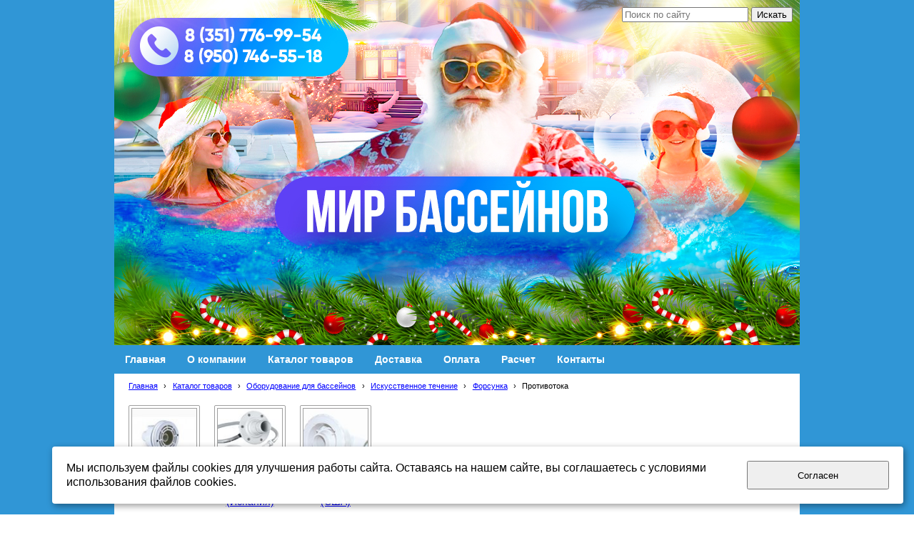

--- FILE ---
content_type: text/html; charset=utf-8
request_url: https://www.mirbass.ru/katalog-tovarov/oborudovanie-dlja-basseinov/iskusstvennoe-techenie/forsunka-1/protivotoka/
body_size: 13456
content:


<!DOCTYPE html>

<html>
    <head>
<meta charset="utf-8" name="viewport" content="maximum-scale=1" />
<title>Противотока - Челябинск-строительство бассейнов-&quot;МИР БАССЕЙНОВ&quot;, оборудование для бассейнов в наличии, бассейновое оборудование, Химия для бассейнов в Челябинске, Жидкая химия для бассейнов, Французская химия для бассейнов, испанская химия для бассейнов, Ассортимент химии для бассейнов в Челябинске, Безопасная химия для бассейнов в Челябинске, Большой ассортимент химии для бассейнов в Челябинске, Химия для обслуживания бассейна, Химия для бассейнов на Курчатова,5В,строительство бассейнов, строительство бассейнов Челябинск-быстро, качественно, строим бассейны в Челябинске, построй бассейн, химия для уличных и каркасных бассейнов в Челябинске, весь ассортимент химии для бассейнов в Челябинске, оборудование для бассейнов в Челябинске, качественное и недорогое оборудование для бассейнов в Челябинске, фильтры песочные для бассейнов, насосы для бассейнов.</title>


<link href="/DesignBundles/Main.css?d=9c41b051-46b3-46d4-b678-5c3f7e6326a1&v=wTp78GPhceCl6d6GK81BTNHUQL%2fhO63LObtRGWYoohg%3d" rel="stylesheet"/>
<link href="/DesignBundles/Additional.css?d=9c41b051-46b3-46d4-b678-5c3f7e6326a1&v=2aPaqYw0EcqsGFHriv1pvgCidPqQZ%2fDyRkSHatyyEHc%3d&f=1%2c22" rel="stylesheet"/>


<script src="https://yastatic.net/jquery/2.1.3/jquery.min.js"></script>
<script src="//code.jquery.com/jquery-migrate-1.2.1.min.js"></script>



<link href="/Content/cookieuse.css" rel="stylesheet">

        		
	
<link href="/filestore/design/custom.css" rel="stylesheet" />

<meta name="google-site-verification" content="b_LCuHTz9UG2AsNL4MmenfRpGtqXi4ehWXijgRIWw8A" />
<meta name='wmail-verification' content='e23eda095c15a694e1a1acc82295e0ad' />
<meta name="yandex-verification" content="d9671f5836cb9277" />


    </head>

    <body id="website" class="adjust-content">
        <div id="background-0" class="background-0">
            <div id="background-1" class="background-1">
                <div id="background-2" class="background-2">
                <div id="background-3" class="background-3">
                    <div id="container" class="container">


                        <div id="header-container" style="position: relative;" class="header-container minusviewport">
                            <div id="header" class="header">
                                    <div class="header-search-outer">
<div id="searchform" class="searchform">
<form action="/search/" method="get"><input autocomplete="off" class="default" id="searchform-q" maxlength="100" name="searchQuery" placeholder="Поиск по сайту" size="20" type="text" value="" />	<input type="submit" value="Искать" />
</form>
</div>

                                    </div>



                                <div class="header-text">
                                    

<div class="dt-widgets-container" style="height: 483px;">
		<div class="dt-widget" style="left: 306px; top: 251px; z-index: 100">
					<span 	style="font-family: Arial, Helvetica, sans-serif; color: rgb(11, 18, 157); font-size: 40px; font-weight: bold; font-style: normal; "
>
						
					</span>
		</div>
		<div class="dt-widget" style="left: 248px; top: 375px; z-index: 101">
					<span 	style="font-family: &#39;trebuchet ms&#39;, serif; color: rgb(12, 11, 14); font-size: 20px; font-weight: bold; font-style: normal; "
>
						
					</span>
		</div>
		<div class="dt-widget" style="left: 42px; top: 6px; z-index: 102">
					<span 	style="font-family: Arial, Helvetica, sans-serif; color: #001f96; font-size: 28px; font-weight: bold; font-style: normal; "
>
						
					</span>
		</div>
		<div class="dt-widget" style="left: 43px; top: 42px; z-index: 103">
					<span 	style="font-family: Arial, Helvetica, sans-serif; color: #000864; font-size: 28px; font-weight: bold; font-style: normal; "
>
						
					</span>
		</div>
</div>
                                </div>
                            </div>


                        </div>

							<div class="navigation-top-container minusviewport">
								<div class="navigation-top">
									<div id="navigation" class="navigation">
										<div id="navigation-2" class="navigation-2">
											<div id="navigation-3" class="navigation-3">
	<ul class="sf-menu">
				<li class="level1 first">
			<em class="left"></em>
			<a href="/">
				<span>Главная</span>
			</a>
			<em class="right"></em>
		</li>
		<li class="level1">
			<em class="left"></em>
			<a href="/okompanii/">
				<span>О компании</span>
			</a>
			<em class="right"></em>
		</li>
		<li class="level1 active haschildren">
			<em class="left"></em>
			<a href="/katalog-tovarov/" class="activeLink">
				<span>Каталог товаров</span>
			</a>
			<em class="right"></em>
				<ul>
							<li class="level2 first haschildren">
			<em class="left"></em>
			<a href="/katalog-tovarov/intex-basseiny/">
				<span>INTEX бассейны и аксессуары</span>
			</a>
			<em class="right"></em>
				<ul>
							<li class="level3 first haschildren">
			<em class="left"></em>
			<a href="/katalog-tovarov/intex-basseiny/intex/">
				<span>Бассейны Intex Bestway</span>
			</a>
			<em class="right"></em>
				<ul>
							<li class="level4 first">
			<em class="left"></em>
			<a href="/katalog-tovarov/intex-basseiny/intex/detskie/">
				<span>Детские</span>
			</a>
			<em class="right"></em>
		</li>
		<li class="level4">
			<em class="left"></em>
			<a href="/katalog-tovarov/intex-basseiny/intex/naduvnoi/">
				<span>Надувные</span>
			</a>
			<em class="right"></em>
		</li>
		<li class="level4">
			<em class="left"></em>
			<a href="/katalog-tovarov/intex-basseiny/intex/karkasnyi/">
				<span>Каркасные</span>
			</a>
			<em class="right"></em>
		</li>
		<li class="level4 last">
			<em class="left"></em>
			<a href="/katalog-tovarov/intex-basseiny/intex/naduvnoi-spa-bassein-dzhakuzi/">
				<span>Джакузи</span>
			</a>
			<em class="right"></em>
		</li>

				</ul>
		</li>
		<li class="level3 haschildren">
			<em class="left"></em>
			<a href="/katalog-tovarov/intex-basseiny/razvlechenie-intex/">
				<span>Развлечения Intex</span>
			</a>
			<em class="right"></em>
				<ul>
							<li class="level4 first">
			<em class="left"></em>
			<a href="/katalog-tovarov/intex-basseiny/razvlechenie-intex/matrasy-dlja-plavanija/">
				<span>Матрасы для плавания</span>
			</a>
			<em class="right"></em>
		</li>
		<li class="level4">
			<em class="left"></em>
			<a href="/katalog-tovarov/intex-basseiny/razvlechenie-intex/naduvnye-krugi-1/">
				<span>Надувные круги</span>
			</a>
			<em class="right"></em>
		</li>
		<li class="level4">
			<em class="left"></em>
			<a href="/katalog-tovarov/intex-basseiny/razvlechenie-intex/naduvnye-igrushki-dlja-plavanija/">
				<span>Надувные игрушки для плавания</span>
			</a>
			<em class="right"></em>
		</li>
		<li class="level4">
			<em class="left"></em>
			<a href="/katalog-tovarov/intex-basseiny/razvlechenie-intex/fontanchiki-na-gazon/">
				<span>Фонтаны</span>
			</a>
			<em class="right"></em>
		</li>
		<li class="level4">
			<em class="left"></em>
			<a href="/katalog-tovarov/intex-basseiny/razvlechenie-intex/detskie-naduvnye-attrakciony/">
				<span>Детские надувные аттракционы</span>
			</a>
			<em class="right"></em>
		</li>
		<li class="level4">
			<em class="left"></em>
			<a href="/katalog-tovarov/intex-basseiny/razvlechenie-intex/narukavniki/">
				<span>Нарукавники и жилеты</span>
			</a>
			<em class="right"></em>
		</li>
		<li class="level4">
			<em class="left"></em>
			<a href="/katalog-tovarov/intex-basseiny/razvlechenie-intex/ochki-i-maski-dlja-plavanija/">
				<span>Очки, шапочки и маски для плавания </span>
			</a>
			<em class="right"></em>
		</li>
		<li class="level4 last">
			<em class="left"></em>
			<a href="/katalog-tovarov/intex-basseiny/razvlechenie-intex/igry-na-vode-1/">
				<span>Игры на воде</span>
			</a>
			<em class="right"></em>
		</li>

				</ul>
		</li>
		<li class="level3">
			<em class="left"></em>
			<a href="/katalog-tovarov/intex-basseiny/filtry-kartridzhi/">
				<span>Фильтры Intex Bestway</span>
			</a>
			<em class="right"></em>
		</li>
		<li class="level3">
			<em class="left"></em>
			<a href="/katalog-tovarov/intex-basseiny/nagrevateli/">
				<span>Нагреватели Intex</span>
			</a>
			<em class="right"></em>
		</li>
		<li class="level3">
			<em class="left"></em>
			<a href="/katalog-tovarov/intex-basseiny/ochistka-vody-intex/">
				<span>Пылесосы Intex </span>
			</a>
			<em class="right"></em>
		</li>
		<li class="level3">
			<em class="left"></em>
			<a href="/katalog-tovarov/intex-basseiny/tenty-nastily/">
				<span>Тенты,настилы Intex Bestway</span>
			</a>
			<em class="right"></em>
		</li>
		<li class="level3">
			<em class="left"></em>
			<a href="/katalog-tovarov/intex-basseiny/lestnicy/">
				<span>Лестницы Intex Bestway</span>
			</a>
			<em class="right"></em>
		</li>
		<li class="level3">
			<em class="left"></em>
			<a href="/katalog-tovarov/intex-basseiny/podsvetka-intex/">
				<span>Подсветка Intex</span>
			</a>
			<em class="right"></em>
		</li>
		<li class="level3">
			<em class="left"></em>
			<a href="/katalog-tovarov/intex-basseiny/aksessuary-intex/">
				<span>Аксессуары Intex</span>
			</a>
			<em class="right"></em>
		</li>
		<li class="level3">
			<em class="left"></em>
			<a href="/katalog-tovarov/intex-basseiny/shlang-intex/">
				<span>Шланг Intex</span>
			</a>
			<em class="right"></em>
		</li>
		<li class="level3">
			<em class="left"></em>
			<a href="/katalog-tovarov/intex-basseiny/nasosy-1/">
				<span>Насосы Intex</span>
			</a>
			<em class="right"></em>
		</li>
		<li class="level3">
			<em class="left"></em>
			<a href="/katalog-tovarov/intex-basseiny/remkomplekt/">
				<span>Ремкомплект Intex Bestway</span>
			</a>
			<em class="right"></em>
		</li>
		<li class="level3">
			<em class="left"></em>
			<a href="/katalog-tovarov/intex-basseiny/zapchasti-intex/">
				<span>Запчасти Intex</span>
			</a>
			<em class="right"></em>
		</li>
		<li class="level3 last">
			<em class="left"></em>
			<a href="/katalog-tovarov/intex-basseiny/chasha-dlja-basseina-intex/">
				<span>Чаша для бассейна Intex</span>
			</a>
			<em class="right"></em>
		</li>

				</ul>
		</li>
		<li class="level2 active haschildren">
			<em class="left"></em>
			<a href="/katalog-tovarov/oborudovanie-dlja-basseinov/" class="activeLink">
				<span>Оборудование для бассейнов</span>
			</a>
			<em class="right"></em>
				<ul>
							<li class="level3 first haschildren">
			<em class="left"></em>
			<a href="/katalog-tovarov/oborudovanie-dlja-basseinov/filtry-pesochnye/">
				<span>Фильтры песочные</span>
			</a>
			<em class="right"></em>
				<ul>
							<li class="level4 first">
			<em class="left"></em>
			<a href="/katalog-tovarov/oborudovanie-dlja-basseinov/filtry-pesochnye/filtry-pesochnye-emaux-proizvodstvo-kitai/">
				<span>Фильтры песочные AQUAVIVA (КНР)</span>
			</a>
			<em class="right"></em>
		</li>
		<li class="level4">
			<em class="left"></em>
			<a href="/katalog-tovarov/oborudovanie-dlja-basseinov/filtry-pesochnye/filtry-hayward-kitai/">
				<span>Фильтры песочные HAYWARD (КНР)</span>
			</a>
			<em class="right"></em>
		</li>
		<li class="level4 haschildren">
			<em class="left"></em>
			<a href="/katalog-tovarov/oborudovanie-dlja-basseinov/filtry-pesochnye/filtry/">
				<span>Фильтры песочные PoolKing(КНР)</span>
			</a>
			<em class="right"></em>
				<ul>
							<li class="level5 first haschildren">
			<em class="left"></em>
			<a href="/katalog-tovarov/oborudovanie-dlja-basseinov/filtry-pesochnye/filtry/filtry-shpulnoi-navivki/">
				<span>Фильтры шпульной навивки</span>
			</a>
			<em class="right"></em>
				<ul>
							<li class="level6 first">
			<em class="left"></em>
			<a href="/katalog-tovarov/oborudovanie-dlja-basseinov/filtry-pesochnye/filtry/filtry-shpulnoi-navivki/filtr-shpulnoi-navivki-serii-kp-s-verxnim-ventilem/">
				<span>Фильтр серии KP с верхним вентилем</span>
			</a>
			<em class="right"></em>
		</li>
		<li class="level6">
			<em class="left"></em>
			<a href="/katalog-tovarov/oborudovanie-dlja-basseinov/filtry-pesochnye/filtry/filtry-shpulnoi-navivki/filtry-ks-shpulnoi-navivki-s-bok-ventilem/">
				<span>Фильтры серии КS  с бок.вентилем</span>
			</a>
			<em class="right"></em>
		</li>
		<li class="level6">
			<em class="left"></em>
			<a href="/katalog-tovarov/oborudovanie-dlja-basseinov/filtry-pesochnye/filtry/filtry-shpulnoi-navivki/filtr-shpulnoi-navivki-serii-fb-s-verxnim-ventilem/">
				<span>Фильтр шпульной навивки серии FB с верхним вентилем</span>
			</a>
			<em class="right"></em>
		</li>
		<li class="level6">
			<em class="left"></em>
			<a href="/katalog-tovarov/oborudovanie-dlja-basseinov/filtry-pesochnye/filtry/filtry-shpulnoi-navivki/filtry-serii-fb-shpulnoi-navivki-s-bokovym-ventilem-1/">
				<span>Фильтры серии FB шпульной навивки с боковым вентилем</span>
			</a>
			<em class="right"></em>
		</li>
		<li class="level6">
			<em class="left"></em>
			<a href="/katalog-tovarov/oborudovanie-dlja-basseinov/filtry-pesochnye/filtry/filtry-shpulnoi-navivki/filtry-shpulnoi-navivki-serii-hp-s-verxnim-ventilem-1/">
				<span>Фильтры шпульной навивки серии HP с верхним вентилем</span>
			</a>
			<em class="right"></em>
		</li>
		<li class="level6">
			<em class="left"></em>
			<a href="/katalog-tovarov/oborudovanie-dlja-basseinov/filtry-pesochnye/filtry/filtry-shpulnoi-navivki/filtry-shpulnoi-navivki-serii-hps-s-bokovym-ventilem/">
				<span>Фильтры шпульной навивки серии HPS с боковым вентилем</span>
			</a>
			<em class="right"></em>
		</li>
		<li class="level6 last">
			<em class="left"></em>
			<a href="/katalog-tovarov/oborudovanie-dlja-basseinov/filtry-pesochnye/filtry/filtry-shpulnoi-navivki/filtry-hk-s-vysokoi-zagruzkoi/">
				<span>Фильтры HК с высокой загрузкой</span>
			</a>
			<em class="right"></em>
		</li>

				</ul>
		</li>
		<li class="level5 last haschildren">
			<em class="left"></em>
			<a href="/katalog-tovarov/oborudovanie-dlja-basseinov/filtry-pesochnye/filtry/laminirovannye-filtry-vypolneny-iz-vysokokachestvennogo-polijestera/">
				<span>Фильтры ламинированные  </span>
			</a>
			<em class="right"></em>
				<ul>
							<li class="level6 first">
			<em class="left"></em>
			<a href="/katalog-tovarov/oborudovanie-dlja-basseinov/filtry-pesochnye/filtry/laminirovannye-filtry-vypolneny-iz-vysokokachestvennogo-polijestera/laminirovannye-filtry-serija-lp-s-verxnim-ventilem/">
				<span>Ламинированные фильтры серия LP с верхним вентилем</span>
			</a>
			<em class="right"></em>
		</li>
		<li class="level6 last">
			<em class="left"></em>
			<a href="/katalog-tovarov/oborudovanie-dlja-basseinov/filtry-pesochnye/filtry/laminirovannye-filtry-vypolneny-iz-vysokokachestvennogo-polijestera/laminirovannyi-filtr-serii-ls-s-bokovym-ventilem/">
				<span>Ламинированный фильтр серии LS с боковым вентилем</span>
			</a>
			<em class="right"></em>
		</li>

				</ul>
		</li>

				</ul>
		</li>
		<li class="level4">
			<em class="left"></em>
			<a href="/katalog-tovarov/oborudovanie-dlja-basseinov/filtry-pesochnye/filtry-pesochnye-iml-proizvodstvo-ispanija/">
				<span>Фильтры песочные IML(Испания)</span>
			</a>
			<em class="right"></em>
		</li>
		<li class="level4">
			<em class="left"></em>
			<a href="/katalog-tovarov/oborudovanie-dlja-basseinov/filtry-pesochnye/filtry-pesochnye-astral-ispanija/">
				<span>Фильтры песочные Astral (Испания)</span>
			</a>
			<em class="right"></em>
		</li>
		<li class="level4 haschildren">
			<em class="left"></em>
			<a href="/katalog-tovarov/oborudovanie-dlja-basseinov/filtry-pesochnye/filtry-dlja-obxhestvennyx-basseinov-1/">
				<span>Фильтры для общественных бассейнов</span>
			</a>
			<em class="right"></em>
				<ul>
							<li class="level5 first last">
			<em class="left"></em>
			<a href="/katalog-tovarov/oborudovanie-dlja-basseinov/filtry-pesochnye/filtry-dlja-obxhestvennyx-basseinov-1/poolking-kitai-3/">
				<span>PoolKing (Китай)</span>
			</a>
			<em class="right"></em>
		</li>

				</ul>
		</li>
		<li class="level4 last haschildren">
			<em class="left"></em>
			<a href="/katalog-tovarov/oborudovanie-dlja-basseinov/filtry-pesochnye/komplektujuxhie-2/">
				<span>Комплектующие</span>
			</a>
			<em class="right"></em>
				<ul>
							<li class="level5 first">
			<em class="left"></em>
			<a href="/katalog-tovarov/oborudovanie-dlja-basseinov/filtry-pesochnye/komplektujuxhie-2/mnogoxodovoi-ventil-6-ti-pozicionnyi/">
				<span>Многоходовой вентиль 6-ти позиционный</span>
			</a>
			<em class="right"></em>
		</li>
		<li class="level5">
			<em class="left"></em>
			<a href="/katalog-tovarov/oborudovanie-dlja-basseinov/filtry-pesochnye/komplektujuxhie-2/mnogopozicionnyi-ventil/">
				<span>Многопозиционный вентиль</span>
			</a>
			<em class="right"></em>
		</li>
		<li class="level5 last">
			<em class="left"></em>
			<a href="/katalog-tovarov/oborudovanie-dlja-basseinov/filtry-pesochnye/komplektujuxhie-2/ventilnye-gruppy/">
				<span>Вентильные группы</span>
			</a>
			<em class="right"></em>
		</li>

				</ul>
		</li>

				</ul>
		</li>
		<li class="level3 haschildren">
			<em class="left"></em>
			<a href="/katalog-tovarov/oborudovanie-dlja-basseinov/filtrovalnye-ustanovki/">
				<span>Фильтровальные установки</span>
			</a>
			<em class="right"></em>
				<ul>
							<li class="level4 first">
			<em class="left"></em>
			<a href="/katalog-tovarov/oborudovanie-dlja-basseinov/filtrovalnye-ustanovki/filtrovalnye-ustanovki-emaux/">
				<span>Фильтровальные установки Emaux (КНР)</span>
			</a>
			<em class="right"></em>
		</li>
		<li class="level4">
			<em class="left"></em>
			<a href="/katalog-tovarov/oborudovanie-dlja-basseinov/filtrovalnye-ustanovki/filtrovalnye-ustanovki-hayward/">
				<span>Фильтровальные установки Hayward (КНР)</span>
			</a>
			<em class="right"></em>
		</li>
		<li class="level4 last">
			<em class="left"></em>
			<a href="/katalog-tovarov/oborudovanie-dlja-basseinov/filtrovalnye-ustanovki/filtrovalnye-ustanovki-intex-knr/">
				<span>Фильтровальные установки Intex (КНР)</span>
			</a>
			<em class="right"></em>
		</li>

				</ul>
		</li>
		<li class="level3 haschildren">
			<em class="left"></em>
			<a href="/katalog-tovarov/oborudovanie-dlja-basseinov/nasosy/">
				<span>Насосы</span>
			</a>
			<em class="right"></em>
				<ul>
							<li class="level4 first">
			<em class="left"></em>
			<a href="/katalog-tovarov/oborudovanie-dlja-basseinov/nasosy/aquaviva/">
				<span>Aquaviva (КНР)</span>
			</a>
			<em class="right"></em>
		</li>
		<li class="level4">
			<em class="left"></em>
			<a href="/katalog-tovarov/oborudovanie-dlja-basseinov/nasosy/poolking-kitai/">
				<span>PoolKing (КНР)</span>
			</a>
			<em class="right"></em>
		</li>
		<li class="level4">
			<em class="left"></em>
			<a href="/katalog-tovarov/oborudovanie-dlja-basseinov/nasosy/kripsol-ispanija/">
				<span>Kripsol(Испания)</span>
			</a>
			<em class="right"></em>
		</li>
		<li class="level4">
			<em class="left"></em>
			<a href="/katalog-tovarov/oborudovanie-dlja-basseinov/nasosy/hayward/">
				<span>Hayward (США)</span>
			</a>
			<em class="right"></em>
		</li>
		<li class="level4">
			<em class="left"></em>
			<a href="/katalog-tovarov/oborudovanie-dlja-basseinov/nasosy/fiberpool/">
				<span>Fiberpool (Испания)</span>
			</a>
			<em class="right"></em>
		</li>
		<li class="level4">
			<em class="left"></em>
			<a href="/katalog-tovarov/oborudovanie-dlja-basseinov/nasosy/emaux/">
				<span>Emaux (КНР)</span>
			</a>
			<em class="right"></em>
		</li>
		<li class="level4">
			<em class="left"></em>
			<a href="/katalog-tovarov/oborudovanie-dlja-basseinov/nasosy/iml-ispanija/">
				<span>IML(Испания)</span>
			</a>
			<em class="right"></em>
		</li>
		<li class="level4">
			<em class="left"></em>
			<a href="/katalog-tovarov/oborudovanie-dlja-basseinov/nasosy/espa/">
				<span>Espa (Испания)</span>
			</a>
			<em class="right"></em>
		</li>
		<li class="level4">
			<em class="left"></em>
			<a href="/katalog-tovarov/oborudovanie-dlja-basseinov/nasosy/astral/">
				<span>Astral (Испания)</span>
			</a>
			<em class="right"></em>
		</li>
		<li class="level4">
			<em class="left"></em>
			<a href="/katalog-tovarov/oborudovanie-dlja-basseinov/nasosy/speck-pumps-germanija/">
				<span>Speck Pumps(Германия)</span>
			</a>
			<em class="right"></em>
		</li>
		<li class="level4 last">
			<em class="left"></em>
			<a href="/katalog-tovarov/oborudovanie-dlja-basseinov/nasosy/pahlen-shvecija-4/">
				<span>Pahlen (Швеция)</span>
			</a>
			<em class="right"></em>
		</li>

				</ul>
		</li>
		<li class="level3 haschildren">
			<em class="left"></em>
			<a href="/katalog-tovarov/oborudovanie-dlja-basseinov/zakladnye-detali-nerzh-stal/">
				<span>Закладные нерж.сталь</span>
			</a>
			<em class="right"></em>
				<ul>
							<li class="level4 first">
			<em class="left"></em>
			<a href="/katalog-tovarov/oborudovanie-dlja-basseinov/zakladnye-detali-nerzh-stal/forsunka-2/">
				<span>Форсунка</span>
			</a>
			<em class="right"></em>
		</li>
		<li class="level4">
			<em class="left"></em>
			<a href="/katalog-tovarov/oborudovanie-dlja-basseinov/zakladnye-detali-nerzh-stal/skimmer-1/">
				<span>Скиммер</span>
			</a>
			<em class="right"></em>
		</li>
		<li class="level4">
			<em class="left"></em>
			<a href="/katalog-tovarov/oborudovanie-dlja-basseinov/zakladnye-detali-nerzh-stal/reguljator-urovnja/">
				<span>Регулятор уровня</span>
			</a>
			<em class="right"></em>
		</li>
		<li class="level4">
			<em class="left"></em>
			<a href="/katalog-tovarov/oborudovanie-dlja-basseinov/zakladnye-detali-nerzh-stal/donnyi-sliv-1/">
				<span>Донный слив</span>
			</a>
			<em class="right"></em>
		</li>
		<li class="level4 last">
			<em class="left"></em>
			<a href="/katalog-tovarov/oborudovanie-dlja-basseinov/zakladnye-detali-nerzh-stal/vodozabory-1/">
				<span>Водозаборы</span>
			</a>
			<em class="right"></em>
		</li>

				</ul>
		</li>
		<li class="level3 haschildren">
			<em class="left"></em>
			<a href="/katalog-tovarov/oborudovanie-dlja-basseinov/zakladnye-detali-plastik/">
				<span>Закладные пластик</span>
			</a>
			<em class="right"></em>
				<ul>
							<li class="level4 first haschildren">
			<em class="left"></em>
			<a href="/katalog-tovarov/oborudovanie-dlja-basseinov/zakladnye-detali-plastik/donnyi-sliv/">
				<span>Донный слив</span>
			</a>
			<em class="right"></em>
				<ul>
							<li class="level5 first">
			<em class="left"></em>
			<a href="/katalog-tovarov/oborudovanie-dlja-basseinov/zakladnye-detali-plastik/donnyi-sliv/pod-plitku-2/">
				<span>Под плитку</span>
			</a>
			<em class="right"></em>
		</li>
		<li class="level5 last">
			<em class="left"></em>
			<a href="/katalog-tovarov/oborudovanie-dlja-basseinov/zakladnye-detali-plastik/donnyi-sliv/pod-plenku-2/">
				<span>Под пленку</span>
			</a>
			<em class="right"></em>
		</li>

				</ul>
		</li>
		<li class="level4 haschildren">
			<em class="left"></em>
			<a href="/katalog-tovarov/oborudovanie-dlja-basseinov/zakladnye-detali-plastik/forsunka/">
				<span>Форсунка</span>
			</a>
			<em class="right"></em>
				<ul>
							<li class="level5 first haschildren">
			<em class="left"></em>
			<a href="/katalog-tovarov/oborudovanie-dlja-basseinov/zakladnye-detali-plastik/forsunka/pod-plenku-1/">
				<span>Под пленку</span>
			</a>
			<em class="right"></em>
				<ul>
							<li class="level6 first">
			<em class="left"></em>
			<a href="/katalog-tovarov/oborudovanie-dlja-basseinov/zakladnye-detali-plastik/forsunka/pod-plenku-1/stenovaja/">
				<span>Стеновая</span>
			</a>
			<em class="right"></em>
		</li>
		<li class="level6">
			<em class="left"></em>
			<a href="/katalog-tovarov/oborudovanie-dlja-basseinov/zakladnye-detali-plastik/forsunka/pod-plenku-1/donnaja/">
				<span>Донная</span>
			</a>
			<em class="right"></em>
		</li>
		<li class="level6 last">
			<em class="left"></em>
			<a href="/katalog-tovarov/oborudovanie-dlja-basseinov/zakladnye-detali-plastik/forsunka/pod-plenku-1/dlja-pylesosa/">
				<span>Для пылесоса</span>
			</a>
			<em class="right"></em>
		</li>

				</ul>
		</li>
		<li class="level5 last haschildren">
			<em class="left"></em>
			<a href="/katalog-tovarov/oborudovanie-dlja-basseinov/zakladnye-detali-plastik/forsunka/pod-plitku-1/">
				<span>Под плитку</span>
			</a>
			<em class="right"></em>
				<ul>
							<li class="level6 first">
			<em class="left"></em>
			<a href="/katalog-tovarov/oborudovanie-dlja-basseinov/zakladnye-detali-plastik/forsunka/pod-plitku-1/stenovaja-1/">
				<span>Стеновая</span>
			</a>
			<em class="right"></em>
		</li>
		<li class="level6">
			<em class="left"></em>
			<a href="/katalog-tovarov/oborudovanie-dlja-basseinov/zakladnye-detali-plastik/forsunka/pod-plitku-1/donnaja-1/">
				<span>Донная</span>
			</a>
			<em class="right"></em>
		</li>
		<li class="level6 last">
			<em class="left"></em>
			<a href="/katalog-tovarov/oborudovanie-dlja-basseinov/zakladnye-detali-plastik/forsunka/pod-plitku-1/dlja-pylesosa-1/">
				<span>Для пылесоса</span>
			</a>
			<em class="right"></em>
		</li>

				</ul>
		</li>

				</ul>
		</li>
		<li class="level4 haschildren">
			<em class="left"></em>
			<a href="/katalog-tovarov/oborudovanie-dlja-basseinov/zakladnye-detali-plastik/skimmer/">
				<span>Скиммер</span>
			</a>
			<em class="right"></em>
				<ul>
							<li class="level5 first">
			<em class="left"></em>
			<a href="/katalog-tovarov/oborudovanie-dlja-basseinov/zakladnye-detali-plastik/skimmer/pod-plenku/">
				<span>Под пленку</span>
			</a>
			<em class="right"></em>
		</li>
		<li class="level5">
			<em class="left"></em>
			<a href="/katalog-tovarov/oborudovanie-dlja-basseinov/zakladnye-detali-plastik/skimmer/pod-plitku/">
				<span>Под плитку</span>
			</a>
			<em class="right"></em>
		</li>
		<li class="level5">
			<em class="left"></em>
			<a href="/katalog-tovarov/oborudovanie-dlja-basseinov/zakladnye-detali-plastik/skimmer/universalnyi-dlja-sbornyx-basseinov/">
				<span>Универсальный, для сборных бассейнов</span>
			</a>
			<em class="right"></em>
		</li>
		<li class="level5 last">
			<em class="left"></em>
			<a href="/katalog-tovarov/oborudovanie-dlja-basseinov/zakladnye-detali-plastik/skimmer/navesnoi/">
				<span>Навесной</span>
			</a>
			<em class="right"></em>
		</li>

				</ul>
		</li>
		<li class="level4">
			<em class="left"></em>
			<a href="/katalog-tovarov/oborudovanie-dlja-basseinov/zakladnye-detali-plastik/reguljator-urovnja-vody/">
				<span>Регулятор уровня</span>
			</a>
			<em class="right"></em>
		</li>
		<li class="level4 last">
			<em class="left"></em>
			<a href="/katalog-tovarov/oborudovanie-dlja-basseinov/zakladnye-detali-plastik/perelivnaja-reshetka/">
				<span>Переливная решетка</span>
			</a>
			<em class="right"></em>
		</li>

				</ul>
		</li>
		<li class="level3 haschildren">
			<em class="left"></em>
			<a href="/katalog-tovarov/oborudovanie-dlja-basseinov/podogrev-vody/">
				<span>Подогрев воды</span>
			</a>
			<em class="right"></em>
				<ul>
							<li class="level4 first">
			<em class="left"></em>
			<a href="/katalog-tovarov/oborudovanie-dlja-basseinov/podogrev-vody/teploobmennik-poolking-knr-1/">
				<span>Теплообменник PoolKing (КНР)</span>
			</a>
			<em class="right"></em>
		</li>
		<li class="level4">
			<em class="left"></em>
			<a href="/katalog-tovarov/oborudovanie-dlja-basseinov/podogrev-vody/teploobmennik-aquaviva-knr/">
				<span>Теплообменник AquaViva (КНР)</span>
			</a>
			<em class="right"></em>
		</li>
		<li class="level4">
			<em class="left"></em>
			<a href="/katalog-tovarov/oborudovanie-dlja-basseinov/podogrev-vody/teploobmennik-pahlen-shvecija/">
				<span>Теплообменник Pahlen (Швеция)</span>
			</a>
			<em class="right"></em>
		</li>
		<li class="level4">
			<em class="left"></em>
			<a href="/katalog-tovarov/oborudovanie-dlja-basseinov/podogrev-vody/teploobmennik-xenozone-rossija/">
				<span>Теплообменник Xenozone (Россия)</span>
			</a>
			<em class="right"></em>
		</li>
		<li class="level4">
			<em class="left"></em>
			<a href="/katalog-tovarov/oborudovanie-dlja-basseinov/podogrev-vody/jelektronagrevatel-elecro-knr/">
				<span>Электронагрева-                 тель Elecro (Великобритания)</span>
			</a>
			<em class="right"></em>
		</li>
		<li class="level4">
			<em class="left"></em>
			<a href="/katalog-tovarov/oborudovanie-dlja-basseinov/podogrev-vody/nagrevatel-pahlen-shvecija/">
				<span>Электронагрева-               тель PAHLEN (Швеция)</span>
			</a>
			<em class="right"></em>
		</li>
		<li class="level4">
			<em class="left"></em>
			<a href="/katalog-tovarov/oborudovanie-dlja-basseinov/podogrev-vody/termostat-palen-shvecija/">
				<span>Термостат PAHLEN (Швеция)</span>
			</a>
			<em class="right"></em>
		</li>
		<li class="level4">
			<em class="left"></em>
			<a href="/katalog-tovarov/oborudovanie-dlja-basseinov/podogrev-vody/termostat-behncke-germanija/">
				<span>Термостат Behncke (Германия)</span>
			</a>
			<em class="right"></em>
		</li>
		<li class="level4">
			<em class="left"></em>
			<a href="/katalog-tovarov/oborudovanie-dlja-basseinov/podogrev-vody/cirkuljacionnyi-nasos-wilo/">
				<span>Циркуляционный насос Wilo</span>
			</a>
			<em class="right"></em>
		</li>
		<li class="level4">
			<em class="left"></em>
			<a href="/katalog-tovarov/oborudovanie-dlja-basseinov/podogrev-vody/cirkuljacionnyi-nasos-yos-kitai/">
				<span>Циркуляционный насос  YOS (Китай)</span>
			</a>
			<em class="right"></em>
		</li>
		<li class="level4">
			<em class="left"></em>
			<a href="/katalog-tovarov/oborudovanie-dlja-basseinov/podogrev-vody/cirkuljacionnyi-nasos-lowara-italija/">
				<span>Циркуляционный насос Lowara (Италия)</span>
			</a>
			<em class="right"></em>
		</li>
		<li class="level4">
			<em class="left"></em>
			<a href="/katalog-tovarov/oborudovanie-dlja-basseinov/podogrev-vody/cirkuljacionnyi-nasos-grundfos-danija/">
				<span>Циркуляционный насос Grundfos (Дания)</span>
			</a>
			<em class="right"></em>
		</li>
		<li class="level4">
			<em class="left"></em>
			<a href="/katalog-tovarov/oborudovanie-dlja-basseinov/podogrev-vody/jelektromagnitnyi-klapan-rossija/">
				<span>Электро-               магнитный клапан (Россия)</span>
			</a>
			<em class="right"></em>
		</li>
		<li class="level4 last">
			<em class="left"></em>
			<a href="/katalog-tovarov/oborudovanie-dlja-basseinov/podogrev-vody/jelektromagnitnyi-klapan-iz-nerzh-stali-rossija/">
				<span>Электро-            магнитный клапан GSR (Германия)</span>
			</a>
			<em class="right"></em>
		</li>

				</ul>
		</li>
		<li class="level3 haschildren">
			<em class="left"></em>
			<a href="/katalog-tovarov/oborudovanie-dlja-basseinov/podsvetka-vody/">
				<span>Подсветка воды</span>
			</a>
			<em class="right"></em>
				<ul>
							<li class="level4 first">
			<em class="left"></em>
			<a href="/katalog-tovarov/oborudovanie-dlja-basseinov/podsvetka-vody/prozhektor-galogennyi/">
				<span>Прожектор галогенный</span>
			</a>
			<em class="right"></em>
		</li>
		<li class="level4">
			<em class="left"></em>
			<a href="/katalog-tovarov/oborudovanie-dlja-basseinov/podsvetka-vody/prozhektor-svetodiodnyi/">
				<span>Прожектор светодиодный</span>
			</a>
			<em class="right"></em>
		</li>
		<li class="level4">
			<em class="left"></em>
			<a href="/katalog-tovarov/oborudovanie-dlja-basseinov/podsvetka-vody/lampa-dlja-prozhektora/">
				<span>Лампа для прожектора</span>
			</a>
			<em class="right"></em>
		</li>
		<li class="level4 last">
			<em class="left"></em>
			<a href="/katalog-tovarov/oborudovanie-dlja-basseinov/podsvetka-vody/komplektujuxhie-1/">
				<span>Комплектующие </span>
			</a>
			<em class="right"></em>
		</li>

				</ul>
		</li>
		<li class="level3 haschildren">
			<em class="left"></em>
			<a href="/katalog-tovarov/oborudovanie-dlja-basseinov/lestnicy-i-porchuni/">
				<span>Лестницы и поручни</span>
			</a>
			<em class="right"></em>
				<ul>
							<li class="level4 first">
			<em class="left"></em>
			<a href="/katalog-tovarov/oborudovanie-dlja-basseinov/lestnicy-i-porchuni/lestnicy-2-3-4-5-stupenei/">
				<span>Лестницы 2,3,4,5 ступеней</span>
			</a>
			<em class="right"></em>
		</li>
		<li class="level4">
			<em class="left"></em>
			<a href="/katalog-tovarov/oborudovanie-dlja-basseinov/lestnicy-i-porchuni/nizhnie-chasti-lestnic/">
				<span>Нижние части лестниц</span>
			</a>
			<em class="right"></em>
		</li>
		<li class="level4">
			<em class="left"></em>
			<a href="/katalog-tovarov/oborudovanie-dlja-basseinov/lestnicy-i-porchuni/poruchni-dlja-vyxoda-iz-basseina/">
				<span>Поручни для выхода из бассейна</span>
			</a>
			<em class="right"></em>
		</li>
		<li class="level4">
			<em class="left"></em>
			<a href="/katalog-tovarov/oborudovanie-dlja-basseinov/lestnicy-i-porchuni/poruchni-stenovye/">
				<span>Поручни стеновые</span>
			</a>
			<em class="right"></em>
		</li>
		<li class="level4 last">
			<em class="left"></em>
			<a href="/katalog-tovarov/oborudovanie-dlja-basseinov/lestnicy-i-porchuni/komplektujuxhie-k-lestnicam/">
				<span>Комплектующие к лестницам</span>
			</a>
			<em class="right"></em>
		</li>

				</ul>
		</li>
		<li class="level3 haschildren">
			<em class="left"></em>
			<a href="/katalog-tovarov/oborudovanie-dlja-basseinov/avtomaticheskaja-stancija-1/">
				<span>Автоматическая станция дезинфекции воды</span>
			</a>
			<em class="right"></em>
				<ul>
							<li class="level4 first">
			<em class="left"></em>
			<a href="/katalog-tovarov/oborudovanie-dlja-basseinov/avtomaticheskaja-stancija-1/emec/">
				<span>Emec</span>
			</a>
			<em class="right"></em>
		</li>
		<li class="level4">
			<em class="left"></em>
			<a href="/katalog-tovarov/oborudovanie-dlja-basseinov/avtomaticheskaja-stancija-1/etatron/">
				<span>Etatron</span>
			</a>
			<em class="right"></em>
		</li>
		<li class="level4">
			<em class="left"></em>
			<a href="/katalog-tovarov/oborudovanie-dlja-basseinov/avtomaticheskaja-stancija-1/seko/">
				<span>Seko</span>
			</a>
			<em class="right"></em>
		</li>
		<li class="level4">
			<em class="left"></em>
			<a href="/katalog-tovarov/oborudovanie-dlja-basseinov/avtomaticheskaja-stancija-1/hayward-3/">
				<span>Hayward</span>
			</a>
			<em class="right"></em>
		</li>
		<li class="level4 last">
			<em class="left"></em>
			<a href="/katalog-tovarov/oborudovanie-dlja-basseinov/avtomaticheskaja-stancija-1/poolstyle/">
				<span>PoolStyle</span>
			</a>
			<em class="right"></em>
		</li>

				</ul>
		</li>
		<li class="level3 haschildren">
			<em class="left"></em>
			<a href="/katalog-tovarov/oborudovanie-dlja-basseinov/pylesosy-dlja-basseina/">
				<span>Пылесосы для бассейна</span>
			</a>
			<em class="right"></em>
				<ul>
							<li class="level4 first">
			<em class="left"></em>
			<a href="/katalog-tovarov/oborudovanie-dlja-basseinov/pylesosy-dlja-basseina/akkumuljatornyi-pylesos/">
				<span>Аккумуляторный пылесос</span>
			</a>
			<em class="right"></em>
		</li>
		<li class="level4 haschildren">
			<em class="left"></em>
			<a href="/katalog-tovarov/oborudovanie-dlja-basseinov/pylesosy-dlja-basseina/pylesos-ruchnoi/">
				<span>Пылесос ручной</span>
			</a>
			<em class="right"></em>
				<ul>
							<li class="level5 first">
			<em class="left"></em>
			<a href="/katalog-tovarov/oborudovanie-dlja-basseinov/pylesosy-dlja-basseina/pylesos-ruchnoi/xhetka-dlja-pylesosa/">
				<span>Щетка для пылесоса</span>
			</a>
			<em class="right"></em>
		</li>
		<li class="level5">
			<em class="left"></em>
			<a href="/katalog-tovarov/oborudovanie-dlja-basseinov/pylesosy-dlja-basseina/pylesos-ruchnoi/shtanga-dlja-pylesosa/">
				<span>Штанга для пылесоса</span>
			</a>
			<em class="right"></em>
		</li>
		<li class="level5 last">
			<em class="left"></em>
			<a href="/katalog-tovarov/oborudovanie-dlja-basseinov/pylesosy-dlja-basseina/pylesos-ruchnoi/shlang-dlja-pylesosa/">
				<span>Шланг для пылесоса</span>
			</a>
			<em class="right"></em>
		</li>

				</ul>
		</li>
		<li class="level4 haschildren">
			<em class="left"></em>
			<a href="/katalog-tovarov/oborudovanie-dlja-basseinov/pylesosy-dlja-basseina/avtomaticheskii-pylesos/">
				<span>Автоматический пылесос</span>
			</a>
			<em class="right"></em>
				<ul>
							<li class="level5 first">
			<em class="left"></em>
			<a href="/katalog-tovarov/oborudovanie-dlja-basseinov/pylesosy-dlja-basseina/avtomaticheskii-pylesos/aquajack/">
				<span>AquaJack</span>
			</a>
			<em class="right"></em>
		</li>
		<li class="level5">
			<em class="left"></em>
			<a href="/katalog-tovarov/oborudovanie-dlja-basseinov/pylesosy-dlja-basseina/avtomaticheskii-pylesos/zodiac-1/">
				<span>Zodiac</span>
			</a>
			<em class="right"></em>
		</li>
		<li class="level5">
			<em class="left"></em>
			<a href="/katalog-tovarov/oborudovanie-dlja-basseinov/pylesosy-dlja-basseina/avtomaticheskii-pylesos/hayward-2/">
				<span>Hayward</span>
			</a>
			<em class="right"></em>
		</li>
		<li class="level5">
			<em class="left"></em>
			<a href="/katalog-tovarov/oborudovanie-dlja-basseinov/pylesosy-dlja-basseina/avtomaticheskii-pylesos/aquatron/">
				<span>Aquabot</span>
			</a>
			<em class="right"></em>
		</li>
		<li class="level5 last">
			<em class="left"></em>
			<a href="/katalog-tovarov/oborudovanie-dlja-basseinov/pylesosy-dlja-basseina/avtomaticheskii-pylesos/fluidra/">
				<span>Fluidra</span>
			</a>
			<em class="right"></em>
		</li>

				</ul>
		</li>
		<li class="level4">
			<em class="left"></em>
			<a href="/katalog-tovarov/oborudovanie-dlja-basseinov/pylesosy-dlja-basseina/aksessuary-dlja-pylesosa/">
				<span>Аксессуары для пылесоса</span>
			</a>
			<em class="right"></em>
		</li>
		<li class="level4">
			<em class="left"></em>
			<a href="/katalog-tovarov/oborudovanie-dlja-basseinov/pylesosy-dlja-basseina/pylesos-vakuumnyi/">
				<span>Пылесос вакуумный</span>
			</a>
			<em class="right"></em>
		</li>
		<li class="level4 last">
			<em class="left"></em>
			<a href="/katalog-tovarov/oborudovanie-dlja-basseinov/pylesosy-dlja-basseina/pylesos-ot-seti/">
				<span>Пылесос от сети</span>
			</a>
			<em class="right"></em>
		</li>

				</ul>
		</li>
		<li class="level3">
			<em class="left"></em>
			<a href="/katalog-tovarov/oborudovanie-dlja-basseinov/vodopady/">
				<span>Водопады</span>
			</a>
			<em class="right"></em>
		</li>
		<li class="level3 haschildren">
			<em class="left"></em>
			<a href="/katalog-tovarov/oborudovanie-dlja-basseinov/ajeromassazh-geizer/">
				<span>Аэромассаж              (гейзер)</span>
			</a>
			<em class="right"></em>
				<ul>
							<li class="level4 first">
			<em class="left"></em>
			<a href="/katalog-tovarov/oborudovanie-dlja-basseinov/ajeromassazh-geizer/plato-ajeromassazhnoe/">
				<span>Плато аэромассажное</span>
			</a>
			<em class="right"></em>
		</li>
		<li class="level4 last">
			<em class="left"></em>
			<a href="/katalog-tovarov/oborudovanie-dlja-basseinov/ajeromassazh-geizer/lezhak-ajeromassazhnyi/">
				<span>Лежак аэромассажный</span>
			</a>
			<em class="right"></em>
		</li>

				</ul>
		</li>
		<li class="level3 active haschildren">
			<em class="left"></em>
			<a href="/katalog-tovarov/oborudovanie-dlja-basseinov/iskusstvennoe-techenie/" class="activeLink">
				<span>Искусственное течение</span>
			</a>
			<em class="right"></em>
				<ul>
							<li class="level4 first haschildren">
			<em class="left"></em>
			<a href="/katalog-tovarov/oborudovanie-dlja-basseinov/iskusstvennoe-techenie/protivotok-vstraivaemyi/">
				<span>Противоток встраиваемый</span>
			</a>
			<em class="right"></em>
				<ul>
							<li class="level5 first haschildren">
			<em class="left"></em>
			<a href="/katalog-tovarov/oborudovanie-dlja-basseinov/iskusstvennoe-techenie/protivotok-vstraivaemyi/jet-swim-shvecija/">
				<span>Jet Swim (Швеция)</span>
			</a>
			<em class="right"></em>
				<ul>
							<li class="level6 first last">
			<em class="left"></em>
			<a href="/katalog-tovarov/oborudovanie-dlja-basseinov/iskusstvennoe-techenie/protivotok-vstraivaemyi/jet-swim-shvecija/1200-1/">
				<span>2000</span>
			</a>
			<em class="right"></em>
		</li>

				</ul>
		</li>
		<li class="level5">
			<em class="left"></em>
			<a href="/katalog-tovarov/oborudovanie-dlja-basseinov/iskusstvennoe-techenie/protivotok-vstraivaemyi/aquaviva-kitai-1/">
				<span>Aquaviva (Китай)</span>
			</a>
			<em class="right"></em>
		</li>
		<li class="level5 haschildren">
			<em class="left"></em>
			<a href="/katalog-tovarov/oborudovanie-dlja-basseinov/iskusstvennoe-techenie/protivotok-vstraivaemyi/hidrojet-kripsol-ispanija/">
				<span>HidroJet (Испания)</span>
			</a>
			<em class="right"></em>
				<ul>
							<li class="level6 first">
			<em class="left"></em>
			<a href="/katalog-tovarov/oborudovanie-dlja-basseinov/iskusstvennoe-techenie/protivotok-vstraivaemyi/hidrojet-kripsol-ispanija/universalnyi-1/">
				<span>Универсальный</span>
			</a>
			<em class="right"></em>
		</li>
		<li class="level6 last">
			<em class="left"></em>
			<a href="/katalog-tovarov/oborudovanie-dlja-basseinov/iskusstvennoe-techenie/protivotok-vstraivaemyi/hidrojet-kripsol-ispanija/pod-plitku-8/">
				<span>Под плитку</span>
			</a>
			<em class="right"></em>
		</li>

				</ul>
		</li>
		<li class="level5 haschildren">
			<em class="left"></em>
			<a href="/katalog-tovarov/oborudovanie-dlja-basseinov/iskusstvennoe-techenie/protivotok-vstraivaemyi/badu-jet-speck-germanija/">
				<span>Badu Jet (Германия)</span>
			</a>
			<em class="right"></em>
				<ul>
							<li class="level6 first">
			<em class="left"></em>
			<a href="/katalog-tovarov/oborudovanie-dlja-basseinov/iskusstvennoe-techenie/protivotok-vstraivaemyi/badu-jet-speck-germanija/primavera/">
				<span>Primavera</span>
			</a>
			<em class="right"></em>
		</li>
		<li class="level6 last">
			<em class="left"></em>
			<a href="/katalog-tovarov/oborudovanie-dlja-basseinov/iskusstvennoe-techenie/protivotok-vstraivaemyi/badu-jet-speck-germanija/smart/">
				<span>Smart</span>
			</a>
			<em class="right"></em>
		</li>

				</ul>
		</li>
		<li class="level5 last haschildren">
			<em class="left"></em>
			<a href="/katalog-tovarov/oborudovanie-dlja-basseinov/iskusstvennoe-techenie/protivotok-vstraivaemyi/fitstar-hugo-lahme-germanija/">
				<span>Fitstar (Германия)</span>
			</a>
			<em class="right"></em>
				<ul>
							<li class="level6 first">
			<em class="left"></em>
			<a href="/katalog-tovarov/oborudovanie-dlja-basseinov/iskusstvennoe-techenie/protivotok-vstraivaemyi/fitstar-hugo-lahme-germanija/junior/">
				<span>Junior</span>
			</a>
			<em class="right"></em>
		</li>
		<li class="level6">
			<em class="left"></em>
			<a href="/katalog-tovarov/oborudovanie-dlja-basseinov/iskusstvennoe-techenie/protivotok-vstraivaemyi/fitstar-hugo-lahme-germanija/taifun/">
				<span>Taifun</span>
			</a>
			<em class="right"></em>
		</li>
		<li class="level6">
			<em class="left"></em>
			<a href="/katalog-tovarov/oborudovanie-dlja-basseinov/iskusstvennoe-techenie/protivotok-vstraivaemyi/fitstar-hugo-lahme-germanija/taifun-duo/">
				<span>Taifun Duo</span>
			</a>
			<em class="right"></em>
		</li>
		<li class="level6 last">
			<em class="left"></em>
			<a href="/katalog-tovarov/oborudovanie-dlja-basseinov/iskusstvennoe-techenie/protivotok-vstraivaemyi/fitstar-hugo-lahme-germanija/taifun-kompakt/">
				<span>Taifun Kompakt</span>
			</a>
			<em class="right"></em>
		</li>

				</ul>
		</li>

				</ul>
		</li>
		<li class="level4">
			<em class="left"></em>
			<a href="/katalog-tovarov/oborudovanie-dlja-basseinov/iskusstvennoe-techenie/protivotok-navesnoi/">
				<span>Противоток навесной</span>
			</a>
			<em class="right"></em>
		</li>
		<li class="level4 last active haschildren">
			<em class="left"></em>
			<a href="/katalog-tovarov/oborudovanie-dlja-basseinov/iskusstvennoe-techenie/forsunka-1/" class="activeLink">
				<span>Форсунка</span>
			</a>
			<em class="right"></em>
				<ul>
							<li class="level5 first active haschildren">
			<em class="left"></em>
			<a href="/katalog-tovarov/oborudovanie-dlja-basseinov/iskusstvennoe-techenie/forsunka-1/protivotoka/" class="activeLink">
				<span>Противотока</span>
			</a>
			<em class="right"></em>
				<ul>
							<li class="level6 first">
			<em class="left"></em>
			<a href="/katalog-tovarov/oborudovanie-dlja-basseinov/iskusstvennoe-techenie/forsunka-1/protivotoka/iml/">
				<span>IML (Испания)</span>
			</a>
			<em class="right"></em>
		</li>
		<li class="level6">
			<em class="left"></em>
			<a href="/katalog-tovarov/oborudovanie-dlja-basseinov/iskusstvennoe-techenie/forsunka-1/protivotoka/kripsol-ispanija-1/">
				<span>Kripsol (Испания)</span>
			</a>
			<em class="right"></em>
		</li>
		<li class="level6 last">
			<em class="left"></em>
			<a href="/katalog-tovarov/oborudovanie-dlja-basseinov/iskusstvennoe-techenie/forsunka-1/protivotoka/waterway-ssha/">
				<span>Waterway (США)</span>
			</a>
			<em class="right"></em>
		</li>

				</ul>
		</li>
		<li class="level5">
			<em class="left"></em>
			<a href="/katalog-tovarov/oborudovanie-dlja-basseinov/iskusstvennoe-techenie/forsunka-1/bystraja-reka/">
				<span>&quot;быстрая река&quot;</span>
			</a>
			<em class="right"></em>
		</li>
		<li class="level5 last haschildren">
			<em class="left"></em>
			<a href="/katalog-tovarov/oborudovanie-dlja-basseinov/iskusstvennoe-techenie/forsunka-1/tixaja-reka/">
				<span>&quot;тихая река&quot; </span>
			</a>
			<em class="right"></em>
				<ul>
							<li class="level6 first">
			<em class="left"></em>
			<a href="/katalog-tovarov/oborudovanie-dlja-basseinov/iskusstvennoe-techenie/forsunka-1/tixaja-reka/universalnaja/">
				<span>Универсальная</span>
			</a>
			<em class="right"></em>
		</li>
		<li class="level6 last">
			<em class="left"></em>
			<a href="/katalog-tovarov/oborudovanie-dlja-basseinov/iskusstvennoe-techenie/forsunka-1/tixaja-reka/pod-plitku-9/">
				<span>Под плитку</span>
			</a>
			<em class="right"></em>
		</li>

				</ul>
		</li>

				</ul>
		</li>

				</ul>
		</li>
		<li class="level3 haschildren">
			<em class="left"></em>
			<a href="/katalog-tovarov/oborudovanie-dlja-basseinov/gidromassazh/">
				<span>Гидромассаж</span>
			</a>
			<em class="right"></em>
				<ul>
							<li class="level4 first">
			<em class="left"></em>
			<a href="/katalog-tovarov/oborudovanie-dlja-basseinov/gidromassazh/forsunka-gidromassazhnaja/">
				<span>Форсунка гидромассажная</span>
			</a>
			<em class="right"></em>
		</li>
		<li class="level4">
			<em class="left"></em>
			<a href="/katalog-tovarov/oborudovanie-dlja-basseinov/gidromassazh/reguljator-vozduxa/">
				<span>Регулятор воздуха</span>
			</a>
			<em class="right"></em>
		</li>
		<li class="level4 last">
			<em class="left"></em>
			<a href="/katalog-tovarov/oborudovanie-dlja-basseinov/gidromassazh/pnevmoknopka/">
				<span>Пневмокнопка</span>
			</a>
			<em class="right"></em>
		</li>

				</ul>
		</li>
		<li class="level3 haschildren">
			<em class="left"></em>
			<a href="/katalog-tovarov/oborudovanie-dlja-basseinov/aksessuary-dlja-basseina/">
				<span>Аксессуары для бассейна</span>
			</a>
			<em class="right"></em>
				<ul>
							<li class="level4 first">
			<em class="left"></em>
			<a href="/katalog-tovarov/oborudovanie-dlja-basseinov/aksessuary-dlja-basseina/xhetka-dlja-sten/">
				<span>Щетка для стен</span>
			</a>
			<em class="right"></em>
		</li>
		<li class="level4">
			<em class="left"></em>
			<a href="/katalog-tovarov/oborudovanie-dlja-basseinov/aksessuary-dlja-basseina/sachki/">
				<span>Сачки</span>
			</a>
			<em class="right"></em>
		</li>
		<li class="level4 last">
			<em class="left"></em>
			<a href="/katalog-tovarov/oborudovanie-dlja-basseinov/aksessuary-dlja-basseina/termometr/">
				<span>Термометр</span>
			</a>
			<em class="right"></em>
		</li>

				</ul>
		</li>
		<li class="level3">
			<em class="left"></em>
			<a href="/katalog-tovarov/oborudovanie-dlja-basseinov/pokryvala-smatyvajuxhee-ustroistva/">
				<span>Покрывала и                         сматывающее устройства</span>
			</a>
			<em class="right"></em>
		</li>
		<li class="level3 haschildren">
			<em class="left"></em>
			<a href="/katalog-tovarov/oborudovanie-dlja-basseinov/gorki-i-trampliny/">
				<span>Горки и трамплины</span>
			</a>
			<em class="right"></em>
				<ul>
							<li class="level4 first">
			<em class="left"></em>
			<a href="/katalog-tovarov/oborudovanie-dlja-basseinov/gorki-i-trampliny/tramplin/">
				<span>Трамплин</span>
			</a>
			<em class="right"></em>
		</li>
		<li class="level4 last">
			<em class="left"></em>
			<a href="/katalog-tovarov/oborudovanie-dlja-basseinov/gorki-i-trampliny/gorka-detskaja/">
				<span>Горка детская</span>
			</a>
			<em class="right"></em>
		</li>

				</ul>
		</li>
		<li class="level3 haschildren">
			<em class="left"></em>
			<a href="/katalog-tovarov/oborudovanie-dlja-basseinov/plenka-pvx/">
				<span>Пленка ПВХ</span>
			</a>
			<em class="right"></em>
				<ul>
							<li class="level4 first">
			<em class="left"></em>
			<a href="/katalog-tovarov/oborudovanie-dlja-basseinov/plenka-pvx/alkorplan/">
				<span>Alkorplan (пр.Испания)</span>
			</a>
			<em class="right"></em>
		</li>
		<li class="level4">
			<em class="left"></em>
			<a href="/katalog-tovarov/oborudovanie-dlja-basseinov/plenka-pvx/cefil/">
				<span>Cefil (пр.Испания)</span>
			</a>
			<em class="right"></em>
		</li>
		<li class="level4">
			<em class="left"></em>
			<a href="/katalog-tovarov/oborudovanie-dlja-basseinov/plenka-pvx/cgt/">
				<span>CGT (пр.Канада)</span>
			</a>
			<em class="right"></em>
		</li>
		<li class="level4">
			<em class="left"></em>
			<a href="/katalog-tovarov/oborudovanie-dlja-basseinov/plenka-pvx/logik-rossija/">
				<span>Logik (Россия)</span>
			</a>
			<em class="right"></em>
		</li>
		<li class="level4 last">
			<em class="left"></em>
			<a href="/katalog-tovarov/oborudovanie-dlja-basseinov/plenka-pvx/aksessuary-1/">
				<span>Аксессуары</span>
			</a>
			<em class="right"></em>
		</li>

				</ul>
		</li>
		<li class="level3 haschildren">
			<em class="left"></em>
			<a href="/katalog-tovarov/oborudovanie-dlja-basseinov/mozaika/">
				<span>Мозайка</span>
			</a>
			<em class="right"></em>
				<ul>
							<li class="level4 first haschildren">
			<em class="left"></em>
			<a href="/katalog-tovarov/oborudovanie-dlja-basseinov/mozaika/aa/">
				<span>Antarra (Россия)</span>
			</a>
			<em class="right"></em>
				<ul>
							<li class="level5 first">
			<em class="left"></em>
			<a href="/katalog-tovarov/oborudovanie-dlja-basseinov/mozaika/aa/stekljannaja-mozaika-cloudy/">
				<span>Стеклянная мозаика CLOUDY</span>
			</a>
			<em class="right"></em>
		</li>
		<li class="level5">
			<em class="left"></em>
			<a href="/katalog-tovarov/oborudovanie-dlja-basseinov/mozaika/aa/stekljannaja-mozaika-mono/">
				<span>Стеклянная мозаика MONO</span>
			</a>
			<em class="right"></em>
		</li>
		<li class="level5">
			<em class="left"></em>
			<a href="/katalog-tovarov/oborudovanie-dlja-basseinov/mozaika/aa/stekljannaja-mozaika-iris/">
				<span>Стеклянная мозаика Iris</span>
			</a>
			<em class="right"></em>
		</li>
		<li class="level5">
			<em class="left"></em>
			<a href="/katalog-tovarov/oborudovanie-dlja-basseinov/mozaika/aa/stekljannaja-mozaika-universo/">
				<span>Стеклянная мозаика Universo</span>
			</a>
			<em class="right"></em>
		</li>
		<li class="level5">
			<em class="left"></em>
			<a href="/katalog-tovarov/oborudovanie-dlja-basseinov/mozaika/aa/stekljannaja-mozaika-metal/">
				<span>Стеклянная мозаика Metal</span>
			</a>
			<em class="right"></em>
		</li>
		<li class="level5">
			<em class="left"></em>
			<a href="/katalog-tovarov/oborudovanie-dlja-basseinov/mozaika/aa/stekljannaja-mozaika-drops-mono/">
				<span>Стеклянная мозаика DROPS mono</span>
			</a>
			<em class="right"></em>
		</li>
		<li class="level5">
			<em class="left"></em>
			<a href="/katalog-tovarov/oborudovanie-dlja-basseinov/mozaika/aa/stekljannaja-mozaika-drops-mix/">
				<span>Стеклянная мозаика DROPS mix</span>
			</a>
			<em class="right"></em>
		</li>
		<li class="level5 last">
			<em class="left"></em>
			<a href="/katalog-tovarov/oborudovanie-dlja-basseinov/mozaika/aa/dekorativnye-pano/">
				<span>Декоративные панно</span>
			</a>
			<em class="right"></em>
		</li>

				</ul>
		</li>
		<li class="level4 haschildren">
			<em class="left"></em>
			<a href="/katalog-tovarov/oborudovanie-dlja-basseinov/mozaika/ezarri-ispanija/">
				<span>Ezarri (Испания)</span>
			</a>
			<em class="right"></em>
				<ul>
							<li class="level5 first">
			<em class="left"></em>
			<a href="/katalog-tovarov/oborudovanie-dlja-basseinov/mozaika/ezarri-ispanija/mozaichnaja-smes/">
				<span>Мозаичная смесь(Коллекция Iris)</span>
			</a>
			<em class="right"></em>
		</li>
		<li class="level5 haschildren">
			<em class="left"></em>
			<a href="/katalog-tovarov/oborudovanie-dlja-basseinov/mozaika/ezarri-ispanija/mozaichnye-rastjazhki/">
				<span>Мозаичные растяжки</span>
			</a>
			<em class="right"></em>
				<ul>
							<li class="level6 first">
			<em class="left"></em>
			<a href="/katalog-tovarov/oborudovanie-dlja-basseinov/mozaika/ezarri-ispanija/mozaichnye-rastjazhki/azul/">
				<span>Azul</span>
			</a>
			<em class="right"></em>
		</li>
		<li class="level6">
			<em class="left"></em>
			<a href="/katalog-tovarov/oborudovanie-dlja-basseinov/mozaika/ezarri-ispanija/mozaichnye-rastjazhki/marron/">
				<span>Marron</span>
			</a>
			<em class="right"></em>
		</li>
		<li class="level6">
			<em class="left"></em>
			<a href="/katalog-tovarov/oborudovanie-dlja-basseinov/mozaika/ezarri-ispanija/mozaichnye-rastjazhki/rojo/">
				<span>Rojo</span>
			</a>
			<em class="right"></em>
		</li>
		<li class="level6">
			<em class="left"></em>
			<a href="/katalog-tovarov/oborudovanie-dlja-basseinov/mozaika/ezarri-ispanija/mozaichnye-rastjazhki/verde/">
				<span>Verde</span>
			</a>
			<em class="right"></em>
		</li>
		<li class="level6">
			<em class="left"></em>
			<a href="/katalog-tovarov/oborudovanie-dlja-basseinov/mozaika/ezarri-ispanija/mozaichnye-rastjazhki/rock/">
				<span>Rock</span>
			</a>
			<em class="right"></em>
		</li>
		<li class="level6">
			<em class="left"></em>
			<a href="/katalog-tovarov/oborudovanie-dlja-basseinov/mozaika/ezarri-ispanija/mozaichnye-rastjazhki/gris/">
				<span>Gris</span>
			</a>
			<em class="right"></em>
		</li>
		<li class="level6 last">
			<em class="left"></em>
			<a href="/katalog-tovarov/oborudovanie-dlja-basseinov/mozaika/ezarri-ispanija/mozaichnye-rastjazhki/jazz/">
				<span>Jazz</span>
			</a>
			<em class="right"></em>
		</li>

				</ul>
		</li>
		<li class="level5 last haschildren">
			<em class="left"></em>
			<a href="/katalog-tovarov/oborudovanie-dlja-basseinov/mozaika/ezarri-ispanija/odnotonnaja/">
				<span>Однотонная</span>
			</a>
			<em class="right"></em>
				<ul>
							<li class="level6 first">
			<em class="left"></em>
			<a href="/katalog-tovarov/oborudovanie-dlja-basseinov/mozaika/ezarri-ispanija/odnotonnaja/niebla/">
				<span>Niebla</span>
			</a>
			<em class="right"></em>
		</li>
		<li class="level6">
			<em class="left"></em>
			<a href="/katalog-tovarov/oborudovanie-dlja-basseinov/mozaika/ezarri-ispanija/odnotonnaja/lisa/">
				<span>Lisa</span>
			</a>
			<em class="right"></em>
		</li>
		<li class="level6">
			<em class="left"></em>
			<a href="/katalog-tovarov/oborudovanie-dlja-basseinov/mozaika/ezarri-ispanija/odnotonnaja/ondulatto/">
				<span>Ondulatto</span>
			</a>
			<em class="right"></em>
		</li>
		<li class="level6">
			<em class="left"></em>
			<a href="/katalog-tovarov/oborudovanie-dlja-basseinov/mozaika/ezarri-ispanija/odnotonnaja/vulcano/">
				<span>Vulcano</span>
			</a>
			<em class="right"></em>
		</li>
		<li class="level6 last">
			<em class="left"></em>
			<a href="/katalog-tovarov/oborudovanie-dlja-basseinov/mozaika/ezarri-ispanija/odnotonnaja/fosfo/">
				<span>Fosfo</span>
			</a>
			<em class="right"></em>
		</li>

				</ul>
		</li>

				</ul>
		</li>
		<li class="level4">
			<em class="left"></em>
			<a href="/katalog-tovarov/oborudovanie-dlja-basseinov/mozaika/caramelle-kitai/">
				<span>Caramelle (Китай)</span>
			</a>
			<em class="right"></em>
		</li>
		<li class="level4">
			<em class="left"></em>
			<a href="/katalog-tovarov/oborudovanie-dlja-basseinov/mozaika/castellon-ispanija/">
				<span>Castellon (Испания)</span>
			</a>
			<em class="right"></em>
		</li>
		<li class="level4 last">
			<em class="left"></em>
			<a href="/katalog-tovarov/oborudovanie-dlja-basseinov/mozaika/aquaviva-kitai/">
				<span> Aquaviva (Китай)</span>
			</a>
			<em class="right"></em>
		</li>

				</ul>
		</li>
		<li class="level3 haschildren">
			<em class="left"></em>
			<a href="/katalog-tovarov/oborudovanie-dlja-basseinov/truby-i-fitingi/">
				<span>Трубы и фитинги ПВХ</span>
			</a>
			<em class="right"></em>
				<ul>
							<li class="level4 first">
			<em class="left"></em>
			<a href="/katalog-tovarov/oborudovanie-dlja-basseinov/truby-i-fitingi/truby/">
				<span>Трубы ПВХ</span>
			</a>
			<em class="right"></em>
		</li>
		<li class="level4">
			<em class="left"></em>
			<a href="/katalog-tovarov/oborudovanie-dlja-basseinov/truby-i-fitingi/ugolniki/">
				<span>Углы</span>
			</a>
			<em class="right"></em>
		</li>
		<li class="level4">
			<em class="left"></em>
			<a href="/katalog-tovarov/oborudovanie-dlja-basseinov/truby-i-fitingi/troiniki/">
				<span>Тройники</span>
			</a>
			<em class="right"></em>
		</li>
		<li class="level4">
			<em class="left"></em>
			<a href="/katalog-tovarov/oborudovanie-dlja-basseinov/truby-i-fitingi/nippeli/">
				<span>Переход с внешн.резьбой</span>
			</a>
			<em class="right"></em>
		</li>
		<li class="level4">
			<em class="left"></em>
			<a href="/katalog-tovarov/oborudovanie-dlja-basseinov/truby-i-fitingi/perexod-s-vnutr-rezboi/">
				<span>Переход с внутр.резьбой</span>
			</a>
			<em class="right"></em>
		</li>
		<li class="level4">
			<em class="left"></em>
			<a href="/katalog-tovarov/oborudovanie-dlja-basseinov/truby-i-fitingi/perexody-na-shlang/">
				<span>Переходы на шланг</span>
			</a>
			<em class="right"></em>
		</li>
		<li class="level4">
			<em class="left"></em>
			<a href="/katalog-tovarov/oborudovanie-dlja-basseinov/truby-i-fitingi/perexod-s-vnesh-rezboi-dlja-teploobmennika/">
				<span>Переход с внеш.резьбой для теплообменника</span>
			</a>
			<em class="right"></em>
		</li>
		<li class="level4">
			<em class="left"></em>
			<a href="/katalog-tovarov/oborudovanie-dlja-basseinov/truby-i-fitingi/kran-sharovyi/">
				<span>Кран шаровый под вклейку</span>
			</a>
			<em class="right"></em>
		</li>
		<li class="level4">
			<em class="left"></em>
			<a href="/katalog-tovarov/oborudovanie-dlja-basseinov/truby-i-fitingi/klapany-obratnye/">
				<span>Клапаны обратные</span>
			</a>
			<em class="right"></em>
		</li>
		<li class="level4">
			<em class="left"></em>
			<a href="/katalog-tovarov/oborudovanie-dlja-basseinov/truby-i-fitingi/mufta-razemnaja-klei/">
				<span>Муфта  разъемная  (клей)</span>
			</a>
			<em class="right"></em>
		</li>
		<li class="level4">
			<em class="left"></em>
			<a href="/katalog-tovarov/oborudovanie-dlja-basseinov/truby-i-fitingi/mufta-kleevaja/">
				<span>Муфта клеевая</span>
			</a>
			<em class="right"></em>
		</li>
		<li class="level4">
			<em class="left"></em>
			<a href="/katalog-tovarov/oborudovanie-dlja-basseinov/truby-i-fitingi/vtulka-kolco-perexodnoe-klei/">
				<span>Втулка (кольцо) переходное (клей)</span>
			</a>
			<em class="right"></em>
		</li>
		<li class="level4">
			<em class="left"></em>
			<a href="/katalog-tovarov/oborudovanie-dlja-basseinov/truby-i-fitingi/zaglushki/">
				<span>Заглушки</span>
			</a>
			<em class="right"></em>
		</li>
		<li class="level4">
			<em class="left"></em>
			<a href="/katalog-tovarov/oborudovanie-dlja-basseinov/truby-i-fitingi/klei/">
				<span>Клей</span>
			</a>
			<em class="right"></em>
		</li>
		<li class="level4 last">
			<em class="left"></em>
			<a href="/katalog-tovarov/oborudovanie-dlja-basseinov/truby-i-fitingi/shlang-gibkii/">
				<span>Шланг гибкий</span>
			</a>
			<em class="right"></em>
		</li>

				</ul>
		</li>
		<li class="level3 haschildren">
			<em class="left"></em>
			<a href="/katalog-tovarov/oborudovanie-dlja-basseinov/osushiteli-vozdxa/">
				<span>Осушители воздуха</span>
			</a>
			<em class="right"></em>
				<ul>
							<li class="level4 first">
			<em class="left"></em>
			<a href="/katalog-tovarov/oborudovanie-dlja-basseinov/osushiteli-vozdxa/osushitel-vozduxa-dantherm/">
				<span>Осушитель воздуха Dantherm (Дания)</span>
			</a>
			<em class="right"></em>
		</li>
		<li class="level4">
			<em class="left"></em>
			<a href="/katalog-tovarov/oborudovanie-dlja-basseinov/osushiteli-vozdxa/osushitel-vozduxa-apex-kitai/">
				<span>Осушитель воздуха Apex (Китай)</span>
			</a>
			<em class="right"></em>
		</li>
		<li class="level4">
			<em class="left"></em>
			<a href="/katalog-tovarov/oborudovanie-dlja-basseinov/osushiteli-vozdxa/osushitel-vozduxa-fairland/">
				<span>Осушитель воздуха Fairland (Китай)</span>
			</a>
			<em class="right"></em>
		</li>
		<li class="level4">
			<em class="left"></em>
			<a href="/katalog-tovarov/oborudovanie-dlja-basseinov/osushiteli-vozdxa/osushitel-vozduxa-microwell/">
				<span>Осушитель воздуха Microwell (Словакия)</span>
			</a>
			<em class="right"></em>
		</li>
		<li class="level4">
			<em class="left"></em>
			<a href="/katalog-tovarov/oborudovanie-dlja-basseinov/osushiteli-vozdxa/osushitel-vozduxa-zodiac-francija/">
				<span>Осушитель воздуха Zodiac (Франция)</span>
			</a>
			<em class="right"></em>
		</li>
		<li class="level4 last">
			<em class="left"></em>
			<a href="/katalog-tovarov/oborudovanie-dlja-basseinov/osushiteli-vozdxa/osushitel-vozduxa-danvex-finljandija/">
				<span>	 Осушитель воздуха DanVex (Финляндия)</span>
			</a>
			<em class="right"></em>
		</li>

				</ul>
		</li>
		<li class="level3 haschildren">
			<em class="left"></em>
			<a href="/katalog-tovarov/oborudovanie-dlja-basseinov/oborudovanie-dlja-sorevnovanii/">
				<span>Оборудование для соревнований</span>
			</a>
			<em class="right"></em>
				<ul>
							<li class="level4 first">
			<em class="left"></em>
			<a href="/katalog-tovarov/oborudovanie-dlja-basseinov/oborudovanie-dlja-sorevnovanii/razdelitelnaja-dorozhka/">
				<span>Разделительная дорожка</span>
			</a>
			<em class="right"></em>
		</li>
		<li class="level4">
			<em class="left"></em>
			<a href="/katalog-tovarov/oborudovanie-dlja-basseinov/oborudovanie-dlja-sorevnovanii/startovaja-tumba/">
				<span>Стартовая тумба </span>
			</a>
			<em class="right"></em>
		</li>
		<li class="level4">
			<em class="left"></em>
			<a href="/katalog-tovarov/oborudovanie-dlja-basseinov/oborudovanie-dlja-sorevnovanii/startovyi-pomost/">
				<span>Стартовый помост </span>
			</a>
			<em class="right"></em>
		</li>
		<li class="level4">
			<em class="left"></em>
			<a href="/katalog-tovarov/oborudovanie-dlja-basseinov/oborudovanie-dlja-sorevnovanii/pedestal/">
				<span>Пьедестал </span>
			</a>
			<em class="right"></em>
		</li>
		<li class="level4">
			<em class="left"></em>
			<a href="/katalog-tovarov/oborudovanie-dlja-basseinov/oborudovanie-dlja-sorevnovanii/sudeiskii-pomost/">
				<span>Судейский помост </span>
			</a>
			<em class="right"></em>
		</li>
		<li class="level4">
			<em class="left"></em>
			<a href="/katalog-tovarov/oborudovanie-dlja-basseinov/oborudovanie-dlja-sorevnovanii/povorotnaja-panel/">
				<span>Поворотная панель</span>
			</a>
			<em class="right"></em>
		</li>
		<li class="level4">
			<em class="left"></em>
			<a href="/katalog-tovarov/oborudovanie-dlja-basseinov/oborudovanie-dlja-sorevnovanii/stoika/">
				<span>Стойка </span>
			</a>
			<em class="right"></em>
		</li>
		<li class="level4">
			<em class="left"></em>
			<a href="/katalog-tovarov/oborudovanie-dlja-basseinov/oborudovanie-dlja-sorevnovanii/komplekt-stoek/">
				<span>Комплект стоек</span>
			</a>
			<em class="right"></em>
		</li>
		<li class="level4">
			<em class="left"></em>
			<a href="/katalog-tovarov/oborudovanie-dlja-basseinov/oborudovanie-dlja-sorevnovanii/video-kompleks/">
				<span>Видео комплекс</span>
			</a>
			<em class="right"></em>
		</li>
		<li class="level4">
			<em class="left"></em>
			<a href="/katalog-tovarov/oborudovanie-dlja-basseinov/oborudovanie-dlja-sorevnovanii/sirena/">
				<span>Сирена</span>
			</a>
			<em class="right"></em>
		</li>
		<li class="level4">
			<em class="left"></em>
			<a href="/katalog-tovarov/oborudovanie-dlja-basseinov/oborudovanie-dlja-sorevnovanii/tablo-vyvoda-rezultatov-8/">
				<span>Табло вывода результатов</span>
			</a>
			<em class="right"></em>
		</li>
		<li class="level4">
			<em class="left"></em>
			<a href="/katalog-tovarov/oborudovanie-dlja-basseinov/oborudovanie-dlja-sorevnovanii/izmerenie-vremeni-i-temperatury-1/">
				<span>Измерение времени и температуры</span>
			</a>
			<em class="right"></em>
		</li>
		<li class="level4 last haschildren">
			<em class="left"></em>
			<a href="/katalog-tovarov/oborudovanie-dlja-basseinov/oborudovanie-dlja-sorevnovanii/komplektujuxhie-3/">
				<span>Комплектующие </span>
			</a>
			<em class="right"></em>
				<ul>
							<li class="level5 first">
			<em class="left"></em>
			<a href="/katalog-tovarov/oborudovanie-dlja-basseinov/oborudovanie-dlja-sorevnovanii/komplektujuxhie-3/dlja-razdelitelnyx-dorozhek/">
				<span>Для разделительных дорожек</span>
			</a>
			<em class="right"></em>
		</li>
		<li class="level5">
			<em class="left"></em>
			<a href="/katalog-tovarov/oborudovanie-dlja-basseinov/oborudovanie-dlja-sorevnovanii/komplektujuxhie-3/dlja-startovyx-tumb/">
				<span>Для стартовых тумб</span>
			</a>
			<em class="right"></em>
		</li>
		<li class="level5">
			<em class="left"></em>
			<a href="/katalog-tovarov/oborudovanie-dlja-basseinov/oborudovanie-dlja-sorevnovanii/komplektujuxhie-3/dlja-povorotnyx-panelei/">
				<span>Для поворотных панелей</span>
			</a>
			<em class="right"></em>
		</li>
		<li class="level5 last">
			<em class="left"></em>
			<a href="/katalog-tovarov/oborudovanie-dlja-basseinov/oborudovanie-dlja-sorevnovanii/komplektujuxhie-3/dlja-stoek/">
				<span>Для стоек</span>
			</a>
			<em class="right"></em>
		</li>

				</ul>
		</li>

				</ul>
		</li>
		<li class="level3 haschildren">
			<em class="left"></em>
			<a href="/katalog-tovarov/oborudovanie-dlja-basseinov/pavilony-dlja-basseinov/">
				<span>Павильоны для бассейнов</span>
			</a>
			<em class="right"></em>
				<ul>
							<li class="level4 first last haschildren">
			<em class="left"></em>
			<a href="/katalog-tovarov/oborudovanie-dlja-basseinov/pavilony-dlja-basseinov/azuro-chexija/">
				<span>Azuro (Чехия)</span>
			</a>
			<em class="right"></em>
				<ul>
							<li class="level5 first">
			<em class="left"></em>
			<a href="/katalog-tovarov/oborudovanie-dlja-basseinov/pavilony-dlja-basseinov/azuro-chexija/kruglyi-3/">
				<span>Круглый</span>
			</a>
			<em class="right"></em>
		</li>
		<li class="level5 last">
			<em class="left"></em>
			<a href="/katalog-tovarov/oborudovanie-dlja-basseinov/pavilony-dlja-basseinov/azuro-chexija/ovalnyi-2/">
				<span>Овальный</span>
			</a>
			<em class="right"></em>
		</li>

				</ul>
		</li>

				</ul>
		</li>
		<li class="level3">
			<em class="left"></em>
			<a href="/katalog-tovarov/oborudovanie-dlja-basseinov/pesok-dlja-filtrov/">
				<span>Песок для фильтров</span>
			</a>
			<em class="right"></em>
		</li>
		<li class="level3">
			<em class="left"></em>
			<a href="/katalog-tovarov/oborudovanie-dlja-basseinov/sol/">
				<span>Соль</span>
			</a>
			<em class="right"></em>
		</li>
		<li class="level3 last">
			<em class="left"></em>
			<a href="/katalog-tovarov/oborudovanie-dlja-basseinov/aromaterapija/">
				<span>Ароматы для хамама</span>
			</a>
			<em class="right"></em>
		</li>

				</ul>
		</li>
		<li class="level2 haschildren">
			<em class="left"></em>
			<a href="/katalog-tovarov/sbornye-basseiny/">
				<span>Сборные морозостойкие бассейны</span>
			</a>
			<em class="right"></em>
				<ul>
							<li class="level3 first haschildren">
			<em class="left"></em>
			<a href="/katalog-tovarov/sbornye-basseiny/chashkovye-pakety/">
				<span>Чашковые пакеты </span>
			</a>
			<em class="right"></em>
				<ul>
							<li class="level4 first">
			<em class="left"></em>
			<a href="/katalog-tovarov/sbornye-basseiny/chashkovye-pakety/azuro/">
				<span>Azuro</span>
			</a>
			<em class="right"></em>
		</li>
		<li class="level4 last">
			<em class="left"></em>
			<a href="/katalog-tovarov/sbornye-basseiny/chashkovye-pakety/atlantic-pool/">
				<span>Atlantic Pool</span>
			</a>
			<em class="right"></em>
		</li>

				</ul>
		</li>
		<li class="level3 haschildren">
			<em class="left"></em>
			<a href="/katalog-tovarov/sbornye-basseiny/basseiny-laguna/">
				<span>Бассейны Лагуна (Россия)</span>
			</a>
			<em class="right"></em>
				<ul>
							<li class="level4 first">
			<em class="left"></em>
			<a href="/katalog-tovarov/sbornye-basseiny/basseiny-laguna/basseiny-laguna-kruglye/">
				<span>Бассейны LAGUNA круглые</span>
			</a>
			<em class="right"></em>
		</li>
		<li class="level4 last">
			<em class="left"></em>
			<a href="/katalog-tovarov/sbornye-basseiny/basseiny-laguna/basseiny-laguna-ovalnye/">
				<span>Бассейны LAGUNA овальные</span>
			</a>
			<em class="right"></em>
		</li>

				</ul>
		</li>
		<li class="level3 haschildren">
			<em class="left"></em>
			<a href="/katalog-tovarov/sbornye-basseiny/basseiny-azuro/">
				<span>Бассейны Azuro (Чехия)</span>
			</a>
			<em class="right"></em>
				<ul>
							<li class="level4 first">
			<em class="left"></em>
			<a href="/katalog-tovarov/sbornye-basseiny/basseiny-azuro/kruglyi-2/">
				<span>Круглый</span>
			</a>
			<em class="right"></em>
		</li>
		<li class="level4 last">
			<em class="left"></em>
			<a href="/katalog-tovarov/sbornye-basseiny/basseiny-azuro/ovalnyi-1/">
				<span>Овальный</span>
			</a>
			<em class="right"></em>
		</li>

				</ul>
		</li>
		<li class="level3 haschildren">
			<em class="left"></em>
			<a href="/katalog-tovarov/sbornye-basseiny/basseiny-future-pool-germanija/">
				<span>Бассейны Future Pool (Германия)</span>
			</a>
			<em class="right"></em>
				<ul>
							<li class="level4 first">
			<em class="left"></em>
			<a href="/katalog-tovarov/sbornye-basseiny/basseiny-future-pool-germanija/kruglyi-5/">
				<span>Круглый</span>
			</a>
			<em class="right"></em>
		</li>
		<li class="level4 last">
			<em class="left"></em>
			<a href="/katalog-tovarov/sbornye-basseiny/basseiny-future-pool-germanija/ovalnyi-4/">
				<span>Овальный</span>
			</a>
			<em class="right"></em>
		</li>

				</ul>
		</li>
		<li class="level3 haschildren">
			<em class="left"></em>
			<a href="/katalog-tovarov/sbornye-basseiny/basseiny-unipool-germanija/">
				<span>Бассейны Waterman (Германия)</span>
			</a>
			<em class="right"></em>
				<ul>
							<li class="level4 first">
			<em class="left"></em>
			<a href="/katalog-tovarov/sbornye-basseiny/basseiny-unipool-germanija/kruglyi-6/">
				<span>Сборные бассейны Waterman-круглые</span>
			</a>
			<em class="right"></em>
		</li>
		<li class="level4 last">
			<em class="left"></em>
			<a href="/katalog-tovarov/sbornye-basseiny/basseiny-unipool-germanija/ovalnyi-5/">
				<span>Сборные бассейны Waterman-овальные</span>
			</a>
			<em class="right"></em>
		</li>

				</ul>
		</li>
		<li class="level3 haschildren">
			<em class="left"></em>
			<a href="/katalog-tovarov/sbornye-basseiny/basseiny-atlantic-pool-kanada/">
				<span>Бассейны Atlantic Pool (Канада)</span>
			</a>
			<em class="right"></em>
				<ul>
							<li class="level4 first">
			<em class="left"></em>
			<a href="/katalog-tovarov/sbornye-basseiny/basseiny-atlantic-pool-kanada/kruglyi-4/">
				<span>Круглый</span>
			</a>
			<em class="right"></em>
		</li>
		<li class="level4 last">
			<em class="left"></em>
			<a href="/katalog-tovarov/sbornye-basseiny/basseiny-atlantic-pool-kanada/ovalnyi-3/">
				<span>Овальный</span>
			</a>
			<em class="right"></em>
		</li>

				</ul>
		</li>
		<li class="level3 last haschildren">
			<em class="left"></em>
			<a href="/katalog-tovarov/sbornye-basseiny/basseiny-gre-ispanija/">
				<span>Бассейны GRE (Испания)</span>
			</a>
			<em class="right"></em>
				<ul>
							<li class="level4 first">
			<em class="left"></em>
			<a href="/katalog-tovarov/sbornye-basseiny/basseiny-gre-ispanija/kruglye/">
				<span>Круглые</span>
			</a>
			<em class="right"></em>
		</li>
		<li class="level4 last">
			<em class="left"></em>
			<a href="/katalog-tovarov/sbornye-basseiny/basseiny-gre-ispanija/ovalnye/">
				<span>Овальные</span>
			</a>
			<em class="right"></em>
		</li>

				</ul>
		</li>

				</ul>
		</li>
		<li class="level2 haschildren">
			<em class="left"></em>
			<a href="/katalog-tovarov/ximija-dlja-basseinov/">
				<span>Химия для бассейнов</span>
			</a>
			<em class="right"></em>
				<ul>
							<li class="level3 first">
			<em class="left"></em>
			<a href="/katalog-tovarov/ximija-dlja-basseinov/aktive-flok-rossija/">
				<span>AKTIVE-FLOK (РОССИЯ)</span>
			</a>
			<em class="right"></em>
		</li>
		<li class="level3 haschildren">
			<em class="left"></em>
			<a href="/katalog-tovarov/ximija-dlja-basseinov/hth-francija/">
				<span>HTH (ФРАНЦИЯ)</span>
			</a>
			<em class="right"></em>
				<ul>
							<li class="level4 first">
			<em class="left"></em>
			<a href="/katalog-tovarov/ximija-dlja-basseinov/hth-francija/aktivnyi-kislorod/">
				<span>Активный кислород</span>
			</a>
			<em class="right"></em>
		</li>
		<li class="level4">
			<em class="left"></em>
			<a href="/katalog-tovarov/ximija-dlja-basseinov/hth-francija/na-osnove-xlora/">
				<span>На основе хлора</span>
			</a>
			<em class="right"></em>
		</li>
		<li class="level4 last">
			<em class="left"></em>
			<a href="/katalog-tovarov/ximija-dlja-basseinov/hth-francija/kompleksnyi-uxod/">
				<span>Комплексный уход</span>
			</a>
			<em class="right"></em>
		</li>

				</ul>
		</li>
		<li class="level3 haschildren">
			<em class="left"></em>
			<a href="/katalog-tovarov/ximija-dlja-basseinov/ctx-ispanija/">
				<span>CTX (ИСПАНИЯ)</span>
			</a>
			<em class="right"></em>
				<ul>
							<li class="level4 first">
			<em class="left"></em>
			<a href="/katalog-tovarov/ximija-dlja-basseinov/ctx-ispanija/sredstva-protiv-vodoroslei-2/">
				<span>Средства против водорослей</span>
			</a>
			<em class="right"></em>
		</li>
		<li class="level4">
			<em class="left"></em>
			<a href="/katalog-tovarov/ximija-dlja-basseinov/ctx-ispanija/flokuljanty-koaguljanty/">
				<span>Коагулянты</span>
			</a>
			<em class="right"></em>
		</li>
		<li class="level4 last">
			<em class="left"></em>
			<a href="/katalog-tovarov/ximija-dlja-basseinov/ctx-ispanija/dezinfekcija-vody-na-osnove-xlora-2/">
				<span>Дезинфекция воды на основе хлора</span>
			</a>
			<em class="right"></em>
		</li>

				</ul>
		</li>
		<li class="level3 haschildren">
			<em class="left"></em>
			<a href="/katalog-tovarov/ximija-dlja-basseinov/markopul-rossija/">
				<span>МАРКОПУЛ (РОССИЯ)</span>
			</a>
			<em class="right"></em>
				<ul>
							<li class="level4 first">
			<em class="left"></em>
			<a href="/katalog-tovarov/ximija-dlja-basseinov/markopul-rossija/dezinfekcija-tverdaja-ximija/">
				<span>Дезинфекция</span>
			</a>
			<em class="right"></em>
		</li>
		<li class="level4">
			<em class="left"></em>
			<a href="/katalog-tovarov/ximija-dlja-basseinov/markopul-rossija/dezinfekcija-zhidkaja-ximija/">
				<span>Жидкая химия</span>
			</a>
			<em class="right"></em>
		</li>
		<li class="level4">
			<em class="left"></em>
			<a href="/katalog-tovarov/ximija-dlja-basseinov/markopul-rossija/sredstva-protiv-vodoroslei/">
				<span>Средства против водорослей</span>
			</a>
			<em class="right"></em>
		</li>
		<li class="level4">
			<em class="left"></em>
			<a href="/katalog-tovarov/ximija-dlja-basseinov/markopul-rossija/preparaty-dlja-stabilizacii-i-udalenija-solei-zhestkosti/">
				<span>Соли жесткости (кальций)</span>
			</a>
			<em class="right"></em>
		</li>
		<li class="level4">
			<em class="left"></em>
			<a href="/katalog-tovarov/ximija-dlja-basseinov/markopul-rossija/dezinfekcija-vody-na-osnove-aktivnogo-kisloroda/">
				<span>Активный кислород</span>
			</a>
			<em class="right"></em>
		</li>
		<li class="level4">
			<em class="left"></em>
			<a href="/katalog-tovarov/ximija-dlja-basseinov/markopul-rossija/kompleksnaja-obrabotka-vody/">
				<span>Комплексная обработка </span>
			</a>
			<em class="right"></em>
		</li>
		<li class="level4">
			<em class="left"></em>
			<a href="/katalog-tovarov/ximija-dlja-basseinov/markopul-rossija/regulirovka-ph-tverdaja-ximija/">
				<span>Регулирование pH </span>
			</a>
			<em class="right"></em>
		</li>
		<li class="level4">
			<em class="left"></em>
			<a href="/katalog-tovarov/ximija-dlja-basseinov/markopul-rossija/koaguljacija-i-osvetlenie-tverdaja-ximija/">
				<span>Коагуляция</span>
			</a>
			<em class="right"></em>
		</li>
		<li class="level4">
			<em class="left"></em>
			<a href="/katalog-tovarov/ximija-dlja-basseinov/markopul-rossija/okrashivanie-vody/">
				<span>Окрашивание воды</span>
			</a>
			<em class="right"></em>
		</li>
		<li class="level4">
			<em class="left"></em>
			<a href="/katalog-tovarov/ximija-dlja-basseinov/markopul-rossija/udalenie-metallov/">
				<span>Удаление металлов</span>
			</a>
			<em class="right"></em>
		</li>
		<li class="level4">
			<em class="left"></em>
			<a href="/katalog-tovarov/ximija-dlja-basseinov/markopul-rossija/dexlorirovanie-vody/">
				<span>Дехлорирование воды</span>
			</a>
			<em class="right"></em>
		</li>
		<li class="level4">
			<em class="left"></em>
			<a href="/katalog-tovarov/ximija-dlja-basseinov/markopul-rossija/udalenie-xloraminov/">
				<span>Удаление хлораминов</span>
			</a>
			<em class="right"></em>
		</li>
		<li class="level4 last">
			<em class="left"></em>
			<a href="/katalog-tovarov/ximija-dlja-basseinov/markopul-rossija/chistka-chashi/">
				<span>Чистка чаши</span>
			</a>
			<em class="right"></em>
		</li>

				</ul>
		</li>
		<li class="level3 haschildren">
			<em class="left"></em>
			<a href="/katalog-tovarov/ximija-dlja-basseinov/osedis-francija/">
				<span>OSEDIS (ФРАНЦИЯ)</span>
			</a>
			<em class="right"></em>
				<ul>
							<li class="level4 first">
			<em class="left"></em>
			<a href="/katalog-tovarov/ximija-dlja-basseinov/osedis-francija/sredstva-protiv-vodoroslei-1/">
				<span>Средства против водорослей</span>
			</a>
			<em class="right"></em>
		</li>
		<li class="level4">
			<em class="left"></em>
			<a href="/katalog-tovarov/ximija-dlja-basseinov/osedis-francija/obezzhirivanie-stenok/">
				<span>Обезжиривание стенок</span>
			</a>
			<em class="right"></em>
		</li>
		<li class="level4">
			<em class="left"></em>
			<a href="/katalog-tovarov/ximija-dlja-basseinov/osedis-francija/dezinfekcija-vody-na-osnove-xlora-1/">
				<span>Дезинфекция воды на основе хлора</span>
			</a>
			<em class="right"></em>
		</li>
		<li class="level4 last">
			<em class="left"></em>
			<a href="/katalog-tovarov/ximija-dlja-basseinov/osedis-francija/dezinfekcija-vody-na-osnove-aktivnogo-kisloroda-1/">
				<span>Дезинфекция воды на основе активного кислорода</span>
			</a>
			<em class="right"></em>
		</li>

				</ul>
		</li>
		<li class="level3">
			<em class="left"></em>
			<a href="/katalog-tovarov/ximija-dlja-basseinov/aquadoctor-knr/">
				<span>AQUADOCTOR (КНР)</span>
			</a>
			<em class="right"></em>
		</li>
		<li class="level3">
			<em class="left"></em>
			<a href="/katalog-tovarov/ximija-dlja-basseinov/dezavid-bez-xlora/">
				<span>ДЕЗАВИД (РОССИЯ)</span>
			</a>
			<em class="right"></em>
		</li>
		<li class="level3">
			<em class="left"></em>
			<a href="/katalog-tovarov/ximija-dlja-basseinov/kristalpul-rossija/">
				<span>КРИСТАЛПУЛ (РОССИЯ)</span>
			</a>
			<em class="right"></em>
		</li>
		<li class="level3">
			<em class="left"></em>
			<a href="/katalog-tovarov/ximija-dlja-basseinov/testery-2/">
				<span>Тестеры</span>
			</a>
			<em class="right"></em>
		</li>
		<li class="level3">
			<em class="left"></em>
			<a href="/katalog-tovarov/ximija-dlja-basseinov/dozatory-ximii/">
				<span>Дозаторы химии</span>
			</a>
			<em class="right"></em>
		</li>
		<li class="level3 last">
			<em class="left"></em>
			<a href="/katalog-tovarov/ximija-dlja-basseinov/perekis-vodoroda/">
				<span>ПЕРЕКИСЬ ВОДОРОДА</span>
			</a>
			<em class="right"></em>
		</li>

				</ul>
		</li>
		<li class="level2 haschildren">
			<em class="left"></em>
			<a href="/katalog-tovarov/spa-basseiny-1/">
				<span>Спа бассейны</span>
			</a>
			<em class="right"></em>
				<ul>
							<li class="level3 first">
			<em class="left"></em>
			<a href="/katalog-tovarov/spa-basseiny-1/spa-basseiny-sunruns/">
				<span>Спа бассейны Sunrans</span>
			</a>
			<em class="right"></em>
		</li>
		<li class="level3">
			<em class="left"></em>
			<a href="/katalog-tovarov/spa-basseiny-1/spa-basseiny-viking-spa/">
				<span>Спа бассейны Viking Spa (США)</span>
			</a>
			<em class="right"></em>
		</li>
		<li class="level3 last">
			<em class="left"></em>
			<a href="/katalog-tovarov/spa-basseiny-1/spa-basseiny-premium-arctic-spas-kanada/">
				<span>Спа бассейны премиум Аrctic Spas (Канада)</span>
			</a>
			<em class="right"></em>
		</li>

				</ul>
		</li>
		<li class="level2 last haschildren">
			<em class="left"></em>
			<a href="/katalog-tovarov/bani-i-sauny/">
				<span>Сауны и бани, хамамы</span>
			</a>
			<em class="right"></em>
				<ul>
							<li class="level3 first last haschildren">
			<em class="left"></em>
			<a href="/katalog-tovarov/bani-i-sauny/parogeneratory/">
				<span>Парогенераторы</span>
			</a>
			<em class="right"></em>
				<ul>
							<li class="level4 first last">
			<em class="left"></em>
			<a href="/katalog-tovarov/bani-i-sauny/parogeneratory/parogenerator-paromaks-rossija/">
				<span>Парогенератор Паромакс (Россия)</span>
			</a>
			<em class="right"></em>
		</li>

				</ul>
		</li>

				</ul>
		</li>

				</ul>
		</li>
		<li class="level1">
			<em class="left"></em>
			<a href="/dostavka/">
				<span>Доставка</span>
			</a>
			<em class="right"></em>
		</li>
		<li class="level1">
			<em class="left"></em>
			<a href="/oplata/">
				<span>Оплата</span>
			</a>
			<em class="right"></em>
		</li>
		<li class="level1 haschildren">
			<em class="left"></em>
			<a href="/raschet/">
				<span>Расчет</span>
			</a>
			<em class="right"></em>
				<ul>
							<li class="level2 first">
			<em class="left"></em>
			<a href="/raschet/raschet-plenkipvx/">
				<span>Расчет пленки ПВХ</span>
			</a>
			<em class="right"></em>
		</li>
		<li class="level2 last">
			<em class="left"></em>
			<a href="/raschet/stati/">
				<span>Статьи</span>
			</a>
			<em class="right"></em>
		</li>

				</ul>
		</li>
		<li class="level1 last">
			<em class="left"></em>
			<a href="/kontakty/">
				<span>Контакты</span>
			</a>
			<em class="right"></em>
		</li>

	</ul>


											</div>
										</div>
									</div>
								</div>
							</div>

                        <div id="content" class="content">
                            <div id="content-0" class="content-0">
                                <div id="content-1" class="content-1">
                                    <div id="content-2" class="content-2">
                                        <table border="0" cellpadding="0" cellspacing="0" style="border: 0; table-layout: fixed;">
                                            <tr>
                                                <td id="sidecolumn" class ="sidecolumn" style="border: none;">
                                                    <div id="sidecolumn-0">
                                                        <div id="sidecolumn-1">
                                                            <div id="sidecolumn-2">

                                                                

                                                                
                                                            </div>
                                                        </div>
                                                    </div>
                                                </td>

                                                <td style="border: none;">
                                                    <div id="content-inside" class="content-inside">
                                                        <div id="content-inside-0" class="content-inside-0">
                                                            <div id="content-inside-1" class="content-inside-1">
                                                                <div id="content-inside-2" class="content-inside-2">
                                                                    <div class="grid-paddings">
                                                                        	<div class="breadcrumbs-outer">
		<div id="breadcrumbs" class="breadcrumbs">
			<ul>
					<li class="first">
							<a href="/" class="first" title="Главная">Главная</a>
													<span class="arrow">&rsaquo;</span>
					</li>
					<li>
							<a href="/katalog-tovarov/" title="Каталог товаров">Каталог товаров</a>
													<span class="arrow">&rsaquo;</span>
					</li>
					<li>
							<a href="/katalog-tovarov/oborudovanie-dlja-basseinov/" title="Оборудование для бассейнов">Оборудование для бассейнов</a>
													<span class="arrow">&rsaquo;</span>
					</li>
					<li>
							<a href="/katalog-tovarov/oborudovanie-dlja-basseinov/iskusstvennoe-techenie/" title="Искусственное течение">Искусственное течение</a>
													<span class="arrow">&rsaquo;</span>
					</li>
					<li>
							<a href="/katalog-tovarov/oborudovanie-dlja-basseinov/iskusstvennoe-techenie/forsunka-1/" title="Форсунка">Форсунка</a>
													<span class="arrow">&rsaquo;</span>
					</li>
					<li class="last active">
							<span class="last active">Противотока</span>
											</li>
			</ul>
		</div>
	</div>

                                                                    </div>

                                                                    <div id="content-inside-3" class="content-inside-3">
                                                                        

<div class="grid-paddings">
	
</div>



	<div class="category-gridsmall">
			<div class="product-category">
				<div class="image">
					<a href="/katalog-tovarov/oborudovanie-dlja-basseinov/iskusstvennoe-techenie/forsunka-1/protivotoka/iml/">
						<img src="/filestore/productPhotos/small/p_719w93h0x38i.jpg" alt="IML (Испания)" />
					</a>
				</div>
				<div class="category-title">
					<a href="/katalog-tovarov/oborudovanie-dlja-basseinov/iskusstvennoe-techenie/forsunka-1/protivotoka/iml/">IML (Испания)</a>
				</div>				
			</div>
			<div class="product-category">
				<div class="image">
					<a href="/katalog-tovarov/oborudovanie-dlja-basseinov/iskusstvennoe-techenie/forsunka-1/protivotoka/kripsol-ispanija-1/">
						<img src="/filestore/productPhotos/small/p_5yqxxrvyrhwi.jpg" alt="Kripsol (Испания)" />
					</a>
				</div>
				<div class="category-title">
					<a href="/katalog-tovarov/oborudovanie-dlja-basseinov/iskusstvennoe-techenie/forsunka-1/protivotoka/kripsol-ispanija-1/">Kripsol (Испания)</a>
				</div>				
			</div>
			<div class="product-category">
				<div class="image">
					<a href="/katalog-tovarov/oborudovanie-dlja-basseinov/iskusstvennoe-techenie/forsunka-1/protivotoka/waterway-ssha/">
						<img src="/filestore/productPhotos/small/p_u8514rtbqpdt.jpg" alt="Waterway (США)" />
					</a>
				</div>
				<div class="category-title">
					<a href="/katalog-tovarov/oborudovanie-dlja-basseinov/iskusstvennoe-techenie/forsunka-1/protivotoka/waterway-ssha/">Waterway (США)</a>
				</div>				
			</div>
	</div>

<script>
	$(function () {
		var max = 0;
		$('.product-category .category-title').each(function () {
			var currentHeight = $(this).height();
			if (currentHeight > max)
				max = currentHeight;
		}).each(function () {
			$(this).css({
				'padding-bottom': (max - $(this).height()) + 'px'
			});
		});
	});
</script>



<div class="grid-paddings">
	
</div>
                                                                    </div>
                                                                </div>
                                                            </div>
                                                        </div>
                                                    </div>
                                                </td>
                                            </tr>
                                        </table>
                                    </div>
                                </div>
                            </div>
                        </div>

                        <div id="footer" class="footer minusviewport">
                            <div id="footer-inside" class="footer-inside">
                                <table style="width: 917px;">
	<tbody>
		<tr>
			<td style="vertical-align: middle;">

<div class="social-block ya-share2" data-services="vkontakte,facebook,odnoklassniki,moimir,gplus,twitter" data-counter="">
</div></td>
			<td style="vertical-align: middle; width: 872px;">
			<div style="text-align: right;">Адрес: г.Челябинск,ул.Курчатова,5В-</div>

			<div style="text-align: right;">отдел №4 (ТЦ &quot;МИР ТОВАРОВ&quot;)</div>

			<div style="text-align: right;">Телефон: 8 (351) 2111-380</div>

			<div style="text-align: right;">Email: mir.pool@yandex.ru</div>
			</td>
		</tr>
	</tbody>
</table>

<p>Вся информация на сайте-собственность www.mirbass.ru</p>

<p>Публикация информации с сайта www.mirbass.ru бе разрешения запрещена. Все права защищены.</p>

<p>Продолжая работу с сайтом, Вы выражаете согласие на обработку данных в соответствии с Политикой конфиденциальности.</p>

                            </div>
                        </div>
                    </div>
                </div>
                </div>
            </div>
        </div>

<script src="https://yastatic.net/jquery-ui/1.10.4/jquery-ui.min.js"></script>

<script type="text/javascript" src="/js/globalize.min.js"></script>
<script type="text/javascript" src="https://cdnjs.cloudflare.com/ajax/libs/jquery-validate/1.13.1/jquery.validate.js"></script>
<script type="text/javascript" src="/js/jquery.validate.extensions.min.js"></script>
<script src="https://cdnjs.cloudflare.com/ajax/libs/knockout/3.4.0/knockout-min.js"></script>

<script type="text/javascript" src="/js/knockout-extensions.min.js"></script>
<script type="text/javascript" src="/js/main.min.js"></script>
        
<script type="text/javascript">
    (function() {
        var redham = window.redham;

        if (redham.money) {
            redham.money.parseCurrencies([{"code":"USD","symbol":"$","symbolPosition":"before","fullName":"USD ($)"},{"code":"RUR","symbol":"руб.","symbolPosition":"after","fullName":"RUR (руб.)"},{"code":"UAH","symbol":"грн.","symbolPosition":"after","fullName":"UAH (грн.)"},{"code":"EUR","symbol":"€","symbolPosition":"after","fullName":"EUR (€)"},{"code":"KZT","symbol":"тг.","symbolPosition":"after","fullName":"KZT (тг.)"},{"code":"TJS","symbol":"сомони","symbolPosition":"after","fullName":"TJS (сомони)"},{"code":"MDL","symbol":"L","symbolPosition":"after","fullName":"MDL (L)"}]);
        }
        if (redham.antiForgery) {
            redham.antiForgery.initialize({"fieldName":"__RequestVerificationToken","value":"XtlrLv3xuYStQtomMPL3GquSt53n9PgeLWHg-6OvmwwKvdGwnmNbIX0sS5aB_5DhqBsNl0rYkXVrqEnUHMeHjckuKrA1"});
        }
        if (redham.forms) {
            redham.forms.initialize({"showTestPaymentWarning":false,"aFieldName":"sender_email","termsPageUrl":"/terms/"});
        }

        Globalize.culture('ru-RU');
        $.datepicker.setDefaults($.datepicker.regional['ru']);
        if (ko && ko.validation) {
            ko.validation.locale('ru-RU');
        }
    })();
</script>

    <script type="text/javascript" src="//yastatic.net/es5-shims/0.0.2/es5-shims.min.js" charset="utf-8"></script>
    <script type="text/javascript" src="//yastatic.net/share2/share.js" charset="utf-8"></script>



<script>
	var ShoppingCartObject = {};
	var shoppingCartModel = new ShoppingCartModel();
	var commerceModel = new CommerceModel(shoppingCartModel);

	$(function() {
		var productLines = commerceModel.productLines();
		if (!productLines.length)
			return;
			        
		$('.ko-product').each(function() {
			var element = $(this);
			var id = element.data('id');

			var productLine = ko.utils.arrayFirst(productLines, function(item) {
				return item.productID == id;
			});

			if (productLine) {
				ko.applyBindings(productLine, element[0]);
			}
		});                
	});
</script>



<script>
    if (window.Redham == undefined)
        Redham = {};

    if (Redham.currency == undefined)
        Redham.currency = {};

    Redham.currency.symbol = 'руб.';
    Redham.currency.symbolPosition = 'after';
    Redham.currency.decimalSeparator = ',';

    Redham.contact = {
        authenticated: false
    };
</script>

    <script type="text/javascript">
        (function(d, w, c) {
            (w[c] = w[c] || []).push(function() {
                try {
                    w.yaCounter29871152 = new Ya.Metrika({
                        id: 29871152,
                        trackLinks: true,
                        accurateTrackBounce: true
                    });
                } catch (e) {
                }
            });

            var n = d.getElementsByTagName("script")[0],
                s = d.createElement("script"),
                f = function() { n.parentNode.insertBefore(s, n); };
            s.type = "text/javascript";
            s.async = true;
            s.src = (d.location.protocol == "https:" ? "https:" : "http:") + "//mc.yandex.ru/metrika/watch.js";

            if (w.opera == "[object Opera]") {
                d.addEventListener("DOMContentLoaded", f, false);
            } else {
                f();
            }
        })(document, window, "yandex_metrika_callbacks");
    </script>
    <noscript><div><img src="//mc.yandex.ru/watch/29871152" style="left: -9999px; position: absolute;" alt="" /></div></noscript>




<!-- Yandex.Metrika informer -->
<a href="https://metrika.yandex.ru/stat/?id=91223821&amp;from=informer"
target="_blank" rel="nofollow"><img src="https://informer.yandex.ru/informer/91223821/3_1_FFFFFFFF_EFEFEFFF_0_pageviews"
style="width:88px; height:31px; border:0;" alt="Яндекс.Метрика" title="Яндекс.Метрика: данные за сегодня (просмотры, визиты и уникальные посетители)" class="ym-advanced-informer" data-cid="91223821" data-lang="ru" /></a>
<!-- /Yandex.Metrika informer -->

<!-- Yandex.Metrika counter -->
<script type="text/javascript" >
   (function(m,e,t,r,i,k,a){m[i]=m[i]||function(){(m[i].a=m[i].a||[]).push(arguments)};
   m[i].l=1*new Date();
   for (var j = 0; j < document.scripts.length; j++) {if (document.scripts[j].src === r) { return; }}
   k=e.createElement(t),a=e.getElementsByTagName(t)[0],k.async=1,k.src=r,a.parentNode.insertBefore(k,a)})
   (window, document, "script", "https://mc.yandex.ru/metrika/tag.js", "ym");

   ym(91223821, "init", {
        clickmap:true,
        trackLinks:true,
        accurateTrackBounce:true,
        webvisor:true
   });
</script>
<noscript><div><img src="https://mc.yandex.ru/watch/91223821" style="position:absolute; left:-9999px;" alt="" /></div></noscript>
<!-- /Yandex.Metrika counter -->

<script src="/Scripts/cookieuse.js"></script>
    </body>
</html>